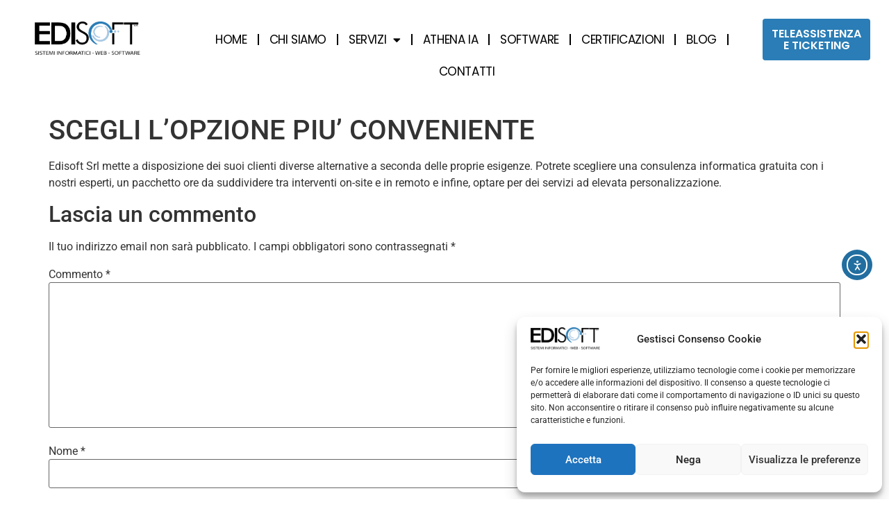

--- FILE ---
content_type: text/html; charset=UTF-8
request_url: https://edisoft.net/scegli-lopzione-piu-conveniente/
body_size: 102080
content:
<!doctype html>
<html dir="ltr" lang="it-IT" prefix="og: https://ogp.me/ns#">
<head>
	<meta charset="UTF-8">
	<meta name="viewport" content="width=device-width, initial-scale=1">
	<link rel="profile" href="https://gmpg.org/xfn/11">
	<title>SCEGLI L’OPZIONE PIU’ CONVENIENTE - EDISOFT SRL - Cuneo</title>

		<!-- All in One SEO Pro 4.8.5 - aioseo.com -->
	<meta name="description" content="Edisoft Srl mette a disposizione dei suoi clienti diverse alternative a seconda delle proprie esigenze. Potrete scegliere una consulenza informatica gratuita con i nostri esperti, un pacchetto ore da suddividere tra interventi on-site e in remoto e infine, optare per dei servizi ad elevata personalizzazione." />
	<meta name="robots" content="max-image-preview:large" />
	<meta name="author" content="admin"/>
	<link rel="canonical" href="https://edisoft.net/scegli-lopzione-piu-conveniente/" />
	<meta name="generator" content="All in One SEO Pro (AIOSEO) 4.8.5" />
		<meta property="og:locale" content="it_IT" />
		<meta property="og:site_name" content="EDISOFT SRL - Cuneo - soluzioni informatiche, web, software" />
		<meta property="og:type" content="article" />
		<meta property="og:title" content="SCEGLI L’OPZIONE PIU’ CONVENIENTE - EDISOFT SRL - Cuneo" />
		<meta property="og:description" content="Edisoft Srl mette a disposizione dei suoi clienti diverse alternative a seconda delle proprie esigenze. Potrete scegliere una consulenza informatica gratuita con i nostri esperti, un pacchetto ore da suddividere tra interventi on-site e in remoto e infine, optare per dei servizi ad elevata personalizzazione." />
		<meta property="og:url" content="https://edisoft.net/scegli-lopzione-piu-conveniente/" />
		<meta property="og:image" content="https://edisoft.net/wp-content/uploads/2023/02/cropped-LOGONUOVO2024SERVIZI-1.png" />
		<meta property="og:image:secure_url" content="https://edisoft.net/wp-content/uploads/2023/02/cropped-LOGONUOVO2024SERVIZI-1.png" />
		<meta property="article:published_time" content="2023-09-12T13:43:34+00:00" />
		<meta property="article:modified_time" content="2025-06-26T14:26:01+00:00" />
		<meta property="article:publisher" content="https://www.facebook.com/edisoft/" />
		<meta name="twitter:card" content="summary_large_image" />
		<meta name="twitter:title" content="SCEGLI L’OPZIONE PIU’ CONVENIENTE - EDISOFT SRL - Cuneo" />
		<meta name="twitter:description" content="Edisoft Srl mette a disposizione dei suoi clienti diverse alternative a seconda delle proprie esigenze. Potrete scegliere una consulenza informatica gratuita con i nostri esperti, un pacchetto ore da suddividere tra interventi on-site e in remoto e infine, optare per dei servizi ad elevata personalizzazione." />
		<meta name="twitter:image" content="https://edisoft.net/wp-content/uploads/2023/02/cropped-LOGONUOVO2024SERVIZI-1.png" />
		<script type="application/ld+json" class="aioseo-schema">
			{"@context":"https:\/\/schema.org","@graph":[{"@type":"BlogPosting","@id":"https:\/\/edisoft.net\/scegli-lopzione-piu-conveniente\/#blogposting","name":"SCEGLI L\u2019OPZIONE PIU\u2019 CONVENIENTE - EDISOFT SRL - Cuneo","headline":"SCEGLI L&#8217;OPZIONE PIU&#8217; CONVENIENTE","author":{"@id":"https:\/\/edisoft.net\/author\/admedisoft\/#author"},"publisher":{"@id":"https:\/\/edisoft.net\/#organization"},"image":{"@type":"ImageObject","url":"https:\/\/edisoft.net\/wp-content\/uploads\/2023\/07\/7B3051E2-70E0-463E-8D2C-BCF42184CE81.png","width":1080,"height":1080},"datePublished":"2023-09-12T13:43:34+00:00","dateModified":"2025-06-26T14:26:01+00:00","inLanguage":"it-IT","mainEntityOfPage":{"@id":"https:\/\/edisoft.net\/scegli-lopzione-piu-conveniente\/#webpage"},"isPartOf":{"@id":"https:\/\/edisoft.net\/scegli-lopzione-piu-conveniente\/#webpage"},"articleSection":"PROMOZIONI"},{"@type":"BreadcrumbList","@id":"https:\/\/edisoft.net\/scegli-lopzione-piu-conveniente\/#breadcrumblist","itemListElement":[{"@type":"ListItem","@id":"https:\/\/edisoft.net#listItem","position":1,"name":"Home","item":"https:\/\/edisoft.net","nextItem":{"@type":"ListItem","@id":"https:\/\/edisoft.net\/category\/promozioni\/#listItem","name":"PROMOZIONI"}},{"@type":"ListItem","@id":"https:\/\/edisoft.net\/category\/promozioni\/#listItem","position":2,"name":"PROMOZIONI","item":"https:\/\/edisoft.net\/category\/promozioni\/","nextItem":{"@type":"ListItem","@id":"https:\/\/edisoft.net\/scegli-lopzione-piu-conveniente\/#listItem","name":"SCEGLI L&#8217;OPZIONE PIU&#8217; CONVENIENTE"},"previousItem":{"@type":"ListItem","@id":"https:\/\/edisoft.net#listItem","name":"Home"}},{"@type":"ListItem","@id":"https:\/\/edisoft.net\/scegli-lopzione-piu-conveniente\/#listItem","position":3,"name":"SCEGLI L&#8217;OPZIONE PIU&#8217; CONVENIENTE","previousItem":{"@type":"ListItem","@id":"https:\/\/edisoft.net\/category\/promozioni\/#listItem","name":"PROMOZIONI"}}]},{"@type":"Organization","@id":"https:\/\/edisoft.net\/#organization","name":"Edisoft Srl","description":"soluzioni informatiche, web, software","url":"https:\/\/edisoft.net\/","email":"info@edisoft.net","telephone":"+3901711836406","logo":{"@type":"ImageObject","url":"https:\/\/edisoft.net\/wp-content\/uploads\/2023\/02\/logo-itop-dark-bg.svg","@id":"https:\/\/edisoft.net\/scegli-lopzione-piu-conveniente\/#organizationLogo","width":230,"height":70},"image":{"@id":"https:\/\/edisoft.net\/scegli-lopzione-piu-conveniente\/#organizationLogo"},"sameAs":["https:\/\/www.facebook.com\/edisoft\/","https:\/\/www.instagram.com\/edisoft.srl\/"]},{"@type":"Person","@id":"https:\/\/edisoft.net\/author\/admedisoft\/#author","url":"https:\/\/edisoft.net\/author\/admedisoft\/","name":"admin","image":{"@type":"ImageObject","@id":"https:\/\/edisoft.net\/scegli-lopzione-piu-conveniente\/#authorImage","url":"https:\/\/secure.gravatar.com\/avatar\/d3b3cef6855c4c69f9e4fa01bf9273a02fb5c5e0fc3651e762900e0cfd7626c1?s=96&d=mm&r=g","width":96,"height":96,"caption":"admin"}},{"@type":"WebPage","@id":"https:\/\/edisoft.net\/scegli-lopzione-piu-conveniente\/#webpage","url":"https:\/\/edisoft.net\/scegli-lopzione-piu-conveniente\/","name":"SCEGLI L\u2019OPZIONE PIU\u2019 CONVENIENTE - EDISOFT SRL - Cuneo","description":"Edisoft Srl mette a disposizione dei suoi clienti diverse alternative a seconda delle proprie esigenze. Potrete scegliere una consulenza informatica gratuita con i nostri esperti, un pacchetto ore da suddividere tra interventi on-site e in remoto e infine, optare per dei servizi ad elevata personalizzazione.","inLanguage":"it-IT","isPartOf":{"@id":"https:\/\/edisoft.net\/#website"},"breadcrumb":{"@id":"https:\/\/edisoft.net\/scegli-lopzione-piu-conveniente\/#breadcrumblist"},"author":{"@id":"https:\/\/edisoft.net\/author\/admedisoft\/#author"},"creator":{"@id":"https:\/\/edisoft.net\/author\/admedisoft\/#author"},"image":{"@type":"ImageObject","url":"https:\/\/edisoft.net\/wp-content\/uploads\/2023\/07\/7B3051E2-70E0-463E-8D2C-BCF42184CE81.png","@id":"https:\/\/edisoft.net\/scegli-lopzione-piu-conveniente\/#mainImage","width":1080,"height":1080},"primaryImageOfPage":{"@id":"https:\/\/edisoft.net\/scegli-lopzione-piu-conveniente\/#mainImage"},"datePublished":"2023-09-12T13:43:34+00:00","dateModified":"2025-06-26T14:26:01+00:00"},{"@type":"WebSite","@id":"https:\/\/edisoft.net\/#website","url":"https:\/\/edisoft.net\/","name":"Edisoft srl","alternateName":"SOLUZIONI INFORMATICHE CUNEO - EDISOFT","description":"soluzioni informatiche, web, software","inLanguage":"it-IT","publisher":{"@id":"https:\/\/edisoft.net\/#organization"}}]}
		</script>
		<!-- All in One SEO Pro -->

<link rel='dns-prefetch' href='//cdn.elementor.com' />
<link rel="alternate" type="application/rss+xml" title="EDISOFT SRL - Cuneo &raquo; Feed" href="https://edisoft.net/feed/" />
<link rel="alternate" type="application/rss+xml" title="EDISOFT SRL - Cuneo &raquo; Feed dei commenti" href="https://edisoft.net/comments/feed/" />
<link rel="alternate" type="application/rss+xml" title="EDISOFT SRL - Cuneo &raquo; SCEGLI L&#8217;OPZIONE PIU&#8217; CONVENIENTE Feed dei commenti" href="https://edisoft.net/scegli-lopzione-piu-conveniente/feed/" />
<link rel="alternate" title="oEmbed (JSON)" type="application/json+oembed" href="https://edisoft.net/wp-json/oembed/1.0/embed?url=https%3A%2F%2Fedisoft.net%2Fscegli-lopzione-piu-conveniente%2F" />
<link rel="alternate" title="oEmbed (XML)" type="text/xml+oembed" href="https://edisoft.net/wp-json/oembed/1.0/embed?url=https%3A%2F%2Fedisoft.net%2Fscegli-lopzione-piu-conveniente%2F&#038;format=xml" />
<style id='wp-img-auto-sizes-contain-inline-css'>
img:is([sizes=auto i],[sizes^="auto," i]){contain-intrinsic-size:3000px 1500px}
/*# sourceURL=wp-img-auto-sizes-contain-inline-css */
</style>
<style id='wp-emoji-styles-inline-css'>

	img.wp-smiley, img.emoji {
		display: inline !important;
		border: none !important;
		box-shadow: none !important;
		height: 1em !important;
		width: 1em !important;
		margin: 0 0.07em !important;
		vertical-align: -0.1em !important;
		background: none !important;
		padding: 0 !important;
	}
/*# sourceURL=wp-emoji-styles-inline-css */
</style>
<link rel='stylesheet' id='wp-block-library-css' href='https://edisoft.net/wp-includes/css/dist/block-library/style.min.css?ver=6.9' media='all' />
<style id='global-styles-inline-css'>
:root{--wp--preset--aspect-ratio--square: 1;--wp--preset--aspect-ratio--4-3: 4/3;--wp--preset--aspect-ratio--3-4: 3/4;--wp--preset--aspect-ratio--3-2: 3/2;--wp--preset--aspect-ratio--2-3: 2/3;--wp--preset--aspect-ratio--16-9: 16/9;--wp--preset--aspect-ratio--9-16: 9/16;--wp--preset--color--black: #000000;--wp--preset--color--cyan-bluish-gray: #abb8c3;--wp--preset--color--white: #ffffff;--wp--preset--color--pale-pink: #f78da7;--wp--preset--color--vivid-red: #cf2e2e;--wp--preset--color--luminous-vivid-orange: #ff6900;--wp--preset--color--luminous-vivid-amber: #fcb900;--wp--preset--color--light-green-cyan: #7bdcb5;--wp--preset--color--vivid-green-cyan: #00d084;--wp--preset--color--pale-cyan-blue: #8ed1fc;--wp--preset--color--vivid-cyan-blue: #0693e3;--wp--preset--color--vivid-purple: #9b51e0;--wp--preset--gradient--vivid-cyan-blue-to-vivid-purple: linear-gradient(135deg,rgb(6,147,227) 0%,rgb(155,81,224) 100%);--wp--preset--gradient--light-green-cyan-to-vivid-green-cyan: linear-gradient(135deg,rgb(122,220,180) 0%,rgb(0,208,130) 100%);--wp--preset--gradient--luminous-vivid-amber-to-luminous-vivid-orange: linear-gradient(135deg,rgb(252,185,0) 0%,rgb(255,105,0) 100%);--wp--preset--gradient--luminous-vivid-orange-to-vivid-red: linear-gradient(135deg,rgb(255,105,0) 0%,rgb(207,46,46) 100%);--wp--preset--gradient--very-light-gray-to-cyan-bluish-gray: linear-gradient(135deg,rgb(238,238,238) 0%,rgb(169,184,195) 100%);--wp--preset--gradient--cool-to-warm-spectrum: linear-gradient(135deg,rgb(74,234,220) 0%,rgb(151,120,209) 20%,rgb(207,42,186) 40%,rgb(238,44,130) 60%,rgb(251,105,98) 80%,rgb(254,248,76) 100%);--wp--preset--gradient--blush-light-purple: linear-gradient(135deg,rgb(255,206,236) 0%,rgb(152,150,240) 100%);--wp--preset--gradient--blush-bordeaux: linear-gradient(135deg,rgb(254,205,165) 0%,rgb(254,45,45) 50%,rgb(107,0,62) 100%);--wp--preset--gradient--luminous-dusk: linear-gradient(135deg,rgb(255,203,112) 0%,rgb(199,81,192) 50%,rgb(65,88,208) 100%);--wp--preset--gradient--pale-ocean: linear-gradient(135deg,rgb(255,245,203) 0%,rgb(182,227,212) 50%,rgb(51,167,181) 100%);--wp--preset--gradient--electric-grass: linear-gradient(135deg,rgb(202,248,128) 0%,rgb(113,206,126) 100%);--wp--preset--gradient--midnight: linear-gradient(135deg,rgb(2,3,129) 0%,rgb(40,116,252) 100%);--wp--preset--font-size--small: 13px;--wp--preset--font-size--medium: 20px;--wp--preset--font-size--large: 36px;--wp--preset--font-size--x-large: 42px;--wp--preset--spacing--20: 0.44rem;--wp--preset--spacing--30: 0.67rem;--wp--preset--spacing--40: 1rem;--wp--preset--spacing--50: 1.5rem;--wp--preset--spacing--60: 2.25rem;--wp--preset--spacing--70: 3.38rem;--wp--preset--spacing--80: 5.06rem;--wp--preset--shadow--natural: 6px 6px 9px rgba(0, 0, 0, 0.2);--wp--preset--shadow--deep: 12px 12px 50px rgba(0, 0, 0, 0.4);--wp--preset--shadow--sharp: 6px 6px 0px rgba(0, 0, 0, 0.2);--wp--preset--shadow--outlined: 6px 6px 0px -3px rgb(255, 255, 255), 6px 6px rgb(0, 0, 0);--wp--preset--shadow--crisp: 6px 6px 0px rgb(0, 0, 0);}:root { --wp--style--global--content-size: 800px;--wp--style--global--wide-size: 1200px; }:where(body) { margin: 0; }.wp-site-blocks > .alignleft { float: left; margin-right: 2em; }.wp-site-blocks > .alignright { float: right; margin-left: 2em; }.wp-site-blocks > .aligncenter { justify-content: center; margin-left: auto; margin-right: auto; }:where(.wp-site-blocks) > * { margin-block-start: 24px; margin-block-end: 0; }:where(.wp-site-blocks) > :first-child { margin-block-start: 0; }:where(.wp-site-blocks) > :last-child { margin-block-end: 0; }:root { --wp--style--block-gap: 24px; }:root :where(.is-layout-flow) > :first-child{margin-block-start: 0;}:root :where(.is-layout-flow) > :last-child{margin-block-end: 0;}:root :where(.is-layout-flow) > *{margin-block-start: 24px;margin-block-end: 0;}:root :where(.is-layout-constrained) > :first-child{margin-block-start: 0;}:root :where(.is-layout-constrained) > :last-child{margin-block-end: 0;}:root :where(.is-layout-constrained) > *{margin-block-start: 24px;margin-block-end: 0;}:root :where(.is-layout-flex){gap: 24px;}:root :where(.is-layout-grid){gap: 24px;}.is-layout-flow > .alignleft{float: left;margin-inline-start: 0;margin-inline-end: 2em;}.is-layout-flow > .alignright{float: right;margin-inline-start: 2em;margin-inline-end: 0;}.is-layout-flow > .aligncenter{margin-left: auto !important;margin-right: auto !important;}.is-layout-constrained > .alignleft{float: left;margin-inline-start: 0;margin-inline-end: 2em;}.is-layout-constrained > .alignright{float: right;margin-inline-start: 2em;margin-inline-end: 0;}.is-layout-constrained > .aligncenter{margin-left: auto !important;margin-right: auto !important;}.is-layout-constrained > :where(:not(.alignleft):not(.alignright):not(.alignfull)){max-width: var(--wp--style--global--content-size);margin-left: auto !important;margin-right: auto !important;}.is-layout-constrained > .alignwide{max-width: var(--wp--style--global--wide-size);}body .is-layout-flex{display: flex;}.is-layout-flex{flex-wrap: wrap;align-items: center;}.is-layout-flex > :is(*, div){margin: 0;}body .is-layout-grid{display: grid;}.is-layout-grid > :is(*, div){margin: 0;}body{padding-top: 0px;padding-right: 0px;padding-bottom: 0px;padding-left: 0px;}a:where(:not(.wp-element-button)){text-decoration: underline;}:root :where(.wp-element-button, .wp-block-button__link){background-color: #32373c;border-width: 0;color: #fff;font-family: inherit;font-size: inherit;font-style: inherit;font-weight: inherit;letter-spacing: inherit;line-height: inherit;padding-top: calc(0.667em + 2px);padding-right: calc(1.333em + 2px);padding-bottom: calc(0.667em + 2px);padding-left: calc(1.333em + 2px);text-decoration: none;text-transform: inherit;}.has-black-color{color: var(--wp--preset--color--black) !important;}.has-cyan-bluish-gray-color{color: var(--wp--preset--color--cyan-bluish-gray) !important;}.has-white-color{color: var(--wp--preset--color--white) !important;}.has-pale-pink-color{color: var(--wp--preset--color--pale-pink) !important;}.has-vivid-red-color{color: var(--wp--preset--color--vivid-red) !important;}.has-luminous-vivid-orange-color{color: var(--wp--preset--color--luminous-vivid-orange) !important;}.has-luminous-vivid-amber-color{color: var(--wp--preset--color--luminous-vivid-amber) !important;}.has-light-green-cyan-color{color: var(--wp--preset--color--light-green-cyan) !important;}.has-vivid-green-cyan-color{color: var(--wp--preset--color--vivid-green-cyan) !important;}.has-pale-cyan-blue-color{color: var(--wp--preset--color--pale-cyan-blue) !important;}.has-vivid-cyan-blue-color{color: var(--wp--preset--color--vivid-cyan-blue) !important;}.has-vivid-purple-color{color: var(--wp--preset--color--vivid-purple) !important;}.has-black-background-color{background-color: var(--wp--preset--color--black) !important;}.has-cyan-bluish-gray-background-color{background-color: var(--wp--preset--color--cyan-bluish-gray) !important;}.has-white-background-color{background-color: var(--wp--preset--color--white) !important;}.has-pale-pink-background-color{background-color: var(--wp--preset--color--pale-pink) !important;}.has-vivid-red-background-color{background-color: var(--wp--preset--color--vivid-red) !important;}.has-luminous-vivid-orange-background-color{background-color: var(--wp--preset--color--luminous-vivid-orange) !important;}.has-luminous-vivid-amber-background-color{background-color: var(--wp--preset--color--luminous-vivid-amber) !important;}.has-light-green-cyan-background-color{background-color: var(--wp--preset--color--light-green-cyan) !important;}.has-vivid-green-cyan-background-color{background-color: var(--wp--preset--color--vivid-green-cyan) !important;}.has-pale-cyan-blue-background-color{background-color: var(--wp--preset--color--pale-cyan-blue) !important;}.has-vivid-cyan-blue-background-color{background-color: var(--wp--preset--color--vivid-cyan-blue) !important;}.has-vivid-purple-background-color{background-color: var(--wp--preset--color--vivid-purple) !important;}.has-black-border-color{border-color: var(--wp--preset--color--black) !important;}.has-cyan-bluish-gray-border-color{border-color: var(--wp--preset--color--cyan-bluish-gray) !important;}.has-white-border-color{border-color: var(--wp--preset--color--white) !important;}.has-pale-pink-border-color{border-color: var(--wp--preset--color--pale-pink) !important;}.has-vivid-red-border-color{border-color: var(--wp--preset--color--vivid-red) !important;}.has-luminous-vivid-orange-border-color{border-color: var(--wp--preset--color--luminous-vivid-orange) !important;}.has-luminous-vivid-amber-border-color{border-color: var(--wp--preset--color--luminous-vivid-amber) !important;}.has-light-green-cyan-border-color{border-color: var(--wp--preset--color--light-green-cyan) !important;}.has-vivid-green-cyan-border-color{border-color: var(--wp--preset--color--vivid-green-cyan) !important;}.has-pale-cyan-blue-border-color{border-color: var(--wp--preset--color--pale-cyan-blue) !important;}.has-vivid-cyan-blue-border-color{border-color: var(--wp--preset--color--vivid-cyan-blue) !important;}.has-vivid-purple-border-color{border-color: var(--wp--preset--color--vivid-purple) !important;}.has-vivid-cyan-blue-to-vivid-purple-gradient-background{background: var(--wp--preset--gradient--vivid-cyan-blue-to-vivid-purple) !important;}.has-light-green-cyan-to-vivid-green-cyan-gradient-background{background: var(--wp--preset--gradient--light-green-cyan-to-vivid-green-cyan) !important;}.has-luminous-vivid-amber-to-luminous-vivid-orange-gradient-background{background: var(--wp--preset--gradient--luminous-vivid-amber-to-luminous-vivid-orange) !important;}.has-luminous-vivid-orange-to-vivid-red-gradient-background{background: var(--wp--preset--gradient--luminous-vivid-orange-to-vivid-red) !important;}.has-very-light-gray-to-cyan-bluish-gray-gradient-background{background: var(--wp--preset--gradient--very-light-gray-to-cyan-bluish-gray) !important;}.has-cool-to-warm-spectrum-gradient-background{background: var(--wp--preset--gradient--cool-to-warm-spectrum) !important;}.has-blush-light-purple-gradient-background{background: var(--wp--preset--gradient--blush-light-purple) !important;}.has-blush-bordeaux-gradient-background{background: var(--wp--preset--gradient--blush-bordeaux) !important;}.has-luminous-dusk-gradient-background{background: var(--wp--preset--gradient--luminous-dusk) !important;}.has-pale-ocean-gradient-background{background: var(--wp--preset--gradient--pale-ocean) !important;}.has-electric-grass-gradient-background{background: var(--wp--preset--gradient--electric-grass) !important;}.has-midnight-gradient-background{background: var(--wp--preset--gradient--midnight) !important;}.has-small-font-size{font-size: var(--wp--preset--font-size--small) !important;}.has-medium-font-size{font-size: var(--wp--preset--font-size--medium) !important;}.has-large-font-size{font-size: var(--wp--preset--font-size--large) !important;}.has-x-large-font-size{font-size: var(--wp--preset--font-size--x-large) !important;}
:root :where(.wp-block-pullquote){font-size: 1.5em;line-height: 1.6;}
/*# sourceURL=global-styles-inline-css */
</style>
<link rel='stylesheet' id='contact-form-7-css' href='https://edisoft.net/wp-content/plugins/contact-form-7/includes/css/styles.css?ver=6.1.4' media='all' />
<link rel='stylesheet' id='cmplz-general-css' href='https://edisoft.net/wp-content/plugins/complianz-gdpr/assets/css/cookieblocker.min.css?ver=1765382431' media='all' />
<link rel='stylesheet' id='ea11y-widget-fonts-css' href='https://edisoft.net/wp-content/plugins/pojo-accessibility/assets/build/fonts.css?ver=3.9.1' media='all' />
<link rel='stylesheet' id='ea11y-skip-link-css' href='https://edisoft.net/wp-content/plugins/pojo-accessibility/assets/build/skip-link.css?ver=3.9.1' media='all' />
<link rel='stylesheet' id='qi-addons-for-elementor-grid-style-css' href='https://edisoft.net/wp-content/plugins/qi-addons-for-elementor/assets/css/grid.min.css?ver=1.9.5' media='all' />
<link rel='stylesheet' id='qi-addons-for-elementor-helper-parts-style-css' href='https://edisoft.net/wp-content/plugins/qi-addons-for-elementor/assets/css/helper-parts.min.css?ver=1.9.5' media='all' />
<link rel='stylesheet' id='qi-addons-for-elementor-style-css' href='https://edisoft.net/wp-content/plugins/qi-addons-for-elementor/assets/css/main.min.css?ver=1.9.5' media='all' />
<link rel='stylesheet' id='hello-elementor-css' href='https://edisoft.net/wp-content/themes/hello-elementor/assets/css/reset.css?ver=3.4.4' media='all' />
<link rel='stylesheet' id='hello-elementor-theme-style-css' href='https://edisoft.net/wp-content/themes/hello-elementor/assets/css/theme.css?ver=3.4.4' media='all' />
<link rel='stylesheet' id='hello-elementor-header-footer-css' href='https://edisoft.net/wp-content/themes/hello-elementor/assets/css/header-footer.css?ver=3.4.4' media='all' />
<link rel='stylesheet' id='elementor-frontend-css' href='https://edisoft.net/wp-content/plugins/elementor/assets/css/frontend.min.css?ver=3.33.4' media='all' />
<link rel='stylesheet' id='elementor-post-5-css' href='https://edisoft.net/wp-content/uploads/elementor/css/post-5.css?ver=1769218022' media='all' />
<link rel='stylesheet' id='widget-image-css' href='https://edisoft.net/wp-content/plugins/elementor/assets/css/widget-image.min.css?ver=3.33.4' media='all' />
<link rel='stylesheet' id='widget-nav-menu-css' href='https://edisoft.net/wp-content/plugins/elementor-pro/assets/css/widget-nav-menu.min.css?ver=3.33.2' media='all' />
<link rel='stylesheet' id='widget-spacer-css' href='https://edisoft.net/wp-content/plugins/elementor/assets/css/widget-spacer.min.css?ver=3.33.4' media='all' />
<link rel='stylesheet' id='e-sticky-css' href='https://edisoft.net/wp-content/plugins/elementor-pro/assets/css/modules/sticky.min.css?ver=3.33.2' media='all' />
<link rel='stylesheet' id='widget-icon-list-css' href='https://edisoft.net/wp-content/plugins/elementor/assets/css/widget-icon-list.min.css?ver=3.33.4' media='all' />
<link rel='stylesheet' id='widget-social-icons-css' href='https://edisoft.net/wp-content/plugins/elementor/assets/css/widget-social-icons.min.css?ver=3.33.4' media='all' />
<link rel='stylesheet' id='e-apple-webkit-css' href='https://edisoft.net/wp-content/plugins/elementor/assets/css/conditionals/apple-webkit.min.css?ver=3.33.4' media='all' />
<link rel='stylesheet' id='elementor-icons-css' href='https://edisoft.net/wp-content/plugins/elementor/assets/lib/eicons/css/elementor-icons.min.css?ver=5.44.0' media='all' />
<link rel='stylesheet' id='elementor-post-15-css' href='https://edisoft.net/wp-content/uploads/elementor/css/post-15.css?ver=1769218022' media='all' />
<link rel='stylesheet' id='elementor-post-43-css' href='https://edisoft.net/wp-content/uploads/elementor/css/post-43.css?ver=1769218022' media='all' />
<link rel='stylesheet' id='swiper-css' href='https://edisoft.net/wp-content/plugins/qi-addons-for-elementor/assets/plugins/swiper/8.4.5/swiper.min.css?ver=8.4.5' media='all' />
<link rel='stylesheet' id='wpr-text-animations-css-css' href='https://edisoft.net/wp-content/plugins/royal-elementor-addons/assets/css/lib/animations/text-animations.min.css?ver=1.7.1046' media='all' />
<link rel='stylesheet' id='wpr-addons-css-css' href='https://edisoft.net/wp-content/plugins/royal-elementor-addons/assets/css/frontend.min.css?ver=1.7.1046' media='all' />
<link rel='stylesheet' id='font-awesome-5-all-css' href='https://edisoft.net/wp-content/plugins/elementor/assets/lib/font-awesome/css/all.min.css?ver=1.7.1046' media='all' />
<link rel='stylesheet' id='elementor-gf-local-poppins-css' href='https://edisoft.net/wp-content/uploads/elementor/google-fonts/css/poppins.css?ver=1742998769' media='all' />
<link rel='stylesheet' id='elementor-gf-local-roboto-css' href='https://edisoft.net/wp-content/uploads/elementor/google-fonts/css/roboto.css?ver=1742998779' media='all' />
<link rel='stylesheet' id='elementor-icons-shared-0-css' href='https://edisoft.net/wp-content/plugins/elementor/assets/lib/font-awesome/css/fontawesome.min.css?ver=5.15.3' media='all' />
<link rel='stylesheet' id='elementor-icons-fa-solid-css' href='https://edisoft.net/wp-content/plugins/elementor/assets/lib/font-awesome/css/solid.min.css?ver=5.15.3' media='all' />
<link rel='stylesheet' id='elementor-icons-fa-regular-css' href='https://edisoft.net/wp-content/plugins/elementor/assets/lib/font-awesome/css/regular.min.css?ver=5.15.3' media='all' />
<link rel='stylesheet' id='elementor-icons-fa-brands-css' href='https://edisoft.net/wp-content/plugins/elementor/assets/lib/font-awesome/css/brands.min.css?ver=5.15.3' media='all' />
<!--n2css--><!--n2js--><script data-cfasync="false" src="https://edisoft.net/wp-includes/js/jquery/jquery.min.js?ver=3.7.1" id="jquery-core-js"></script>
<script data-cfasync="false" src="https://edisoft.net/wp-includes/js/jquery/jquery-migrate.min.js?ver=3.4.1" id="jquery-migrate-js"></script>
<script src="https://edisoft.net/wp-content/plugins/elementor-pro/assets/js/page-transitions.min.js?ver=3.33.2" id="page-transitions-js"></script>
<link rel="https://api.w.org/" href="https://edisoft.net/wp-json/" /><link rel="alternate" title="JSON" type="application/json" href="https://edisoft.net/wp-json/wp/v2/posts/3210" /><link rel="EditURI" type="application/rsd+xml" title="RSD" href="https://edisoft.net/xmlrpc.php?rsd" />
<meta name="generator" content="WordPress 6.9" />
<link rel='shortlink' href='https://edisoft.net/?p=3210' />
<meta name="ti-site-data" content="[base64]" />			<style>.cmplz-hidden {
					display: none !important;
				}</style><meta name="generator" content="Elementor 3.33.4; features: additional_custom_breakpoints; settings: css_print_method-external, google_font-enabled, font_display-swap">
<script src="https://widgets.tree-nation.com/js/widgets/v1/widgets.min.js?v=1.0"></script>
			<style>
				.e-con.e-parent:nth-of-type(n+4):not(.e-lazyloaded):not(.e-no-lazyload),
				.e-con.e-parent:nth-of-type(n+4):not(.e-lazyloaded):not(.e-no-lazyload) * {
					background-image: none !important;
				}
				@media screen and (max-height: 1024px) {
					.e-con.e-parent:nth-of-type(n+3):not(.e-lazyloaded):not(.e-no-lazyload),
					.e-con.e-parent:nth-of-type(n+3):not(.e-lazyloaded):not(.e-no-lazyload) * {
						background-image: none !important;
					}
				}
				@media screen and (max-height: 640px) {
					.e-con.e-parent:nth-of-type(n+2):not(.e-lazyloaded):not(.e-no-lazyload),
					.e-con.e-parent:nth-of-type(n+2):not(.e-lazyloaded):not(.e-no-lazyload) * {
						background-image: none !important;
					}
				}
			</style>
			<link rel="icon" href="https://edisoft.net/wp-content/uploads/2025/04/cropped-logo_mini-32x32.png" sizes="32x32" />
<link rel="icon" href="https://edisoft.net/wp-content/uploads/2025/04/cropped-logo_mini-192x192.png" sizes="192x192" />
<link rel="apple-touch-icon" href="https://edisoft.net/wp-content/uploads/2025/04/cropped-logo_mini-180x180.png" />
<meta name="msapplication-TileImage" content="https://edisoft.net/wp-content/uploads/2025/04/cropped-logo_mini-270x270.png" />
<style id="wpr_lightbox_styles">
				.lg-backdrop {
					background-color: rgba(0,0,0,0.6) !important;
				}
				.lg-toolbar,
				.lg-dropdown {
					background-color: rgba(0,0,0,0.8) !important;
				}
				.lg-dropdown:after {
					border-bottom-color: rgba(0,0,0,0.8) !important;
				}
				.lg-sub-html {
					background-color: rgba(0,0,0,0.8) !important;
				}
				.lg-thumb-outer,
				.lg-progress-bar {
					background-color: #444444 !important;
				}
				.lg-progress {
					background-color: #a90707 !important;
				}
				.lg-icon {
					color: #efefef !important;
					font-size: 20px !important;
				}
				.lg-icon.lg-toogle-thumb {
					font-size: 24px !important;
				}
				.lg-icon:hover,
				.lg-dropdown-text:hover {
					color: #ffffff !important;
				}
				.lg-sub-html,
				.lg-dropdown-text {
					color: #efefef !important;
					font-size: 14px !important;
				}
				#lg-counter {
					color: #efefef !important;
					font-size: 14px !important;
				}
				.lg-prev,
				.lg-next {
					font-size: 35px !important;
				}

				/* Defaults */
				.lg-icon {
				background-color: transparent !important;
				}

				#lg-counter {
				opacity: 0.9;
				}

				.lg-thumb-outer {
				padding: 0 10px;
				}

				.lg-thumb-item {
				border-radius: 0 !important;
				border: none !important;
				opacity: 0.5;
				}

				.lg-thumb-item.active {
					opacity: 1;
				}
	         </style></head>
<body data-cmplz=1 class="wp-singular post-template-default single single-post postid-3210 single-format-standard wp-custom-logo wp-embed-responsive wp-theme-hello-elementor ally-default qodef-qi--no-touch qi-addons-for-elementor-1.9.5 hello-elementor-default elementor-default elementor-kit-5">

		<script>
			const onSkipLinkClick = () => {
				const htmlElement = document.querySelector('html');

				htmlElement.style['scroll-behavior'] = 'smooth';

				setTimeout( () => htmlElement.style['scroll-behavior'] = null, 1000 );
			}
			document.addEventListener("DOMContentLoaded", () => {
				if (!document.querySelector('#content')) {
					document.querySelector('.ea11y-skip-to-content-link').remove();
				}
			});
		</script>
		<nav aria-label="Vai alla navigazione dei contenuti">
			<a class="ea11y-skip-to-content-link"
				href="#content"
				tabindex="1"
				onclick="onSkipLinkClick()"
			>
				Salta al contenuto
				<svg width="24" height="24" viewBox="0 0 24 24" fill="none" role="presentation">
					<path d="M18 6V12C18 12.7956 17.6839 13.5587 17.1213 14.1213C16.5587 14.6839 15.7956 15 15 15H5M5 15L9 11M5 15L9 19"
								stroke="black"
								stroke-width="1.5"
								stroke-linecap="round"
								stroke-linejoin="round"
					/>
				</svg>
			</a>
			<div class="ea11y-skip-to-content-backdrop"></div>
		</nav>

				<e-page-transition preloader-type="image" preloader-image-url="https://edisoft.net/wp-content/uploads/2023/02/cropped-LOGONUOVO2024SERVIZI-1.png" class="e-page-transition--entering" exclude="^https\:\/\/edisoft\.net\/wp\-admin\/">
					</e-page-transition>
		

		<header data-elementor-type="header" data-elementor-id="15" class="elementor elementor-15 elementor-location-header" data-elementor-post-type="elementor_library">
					<section class="elementor-section elementor-top-section elementor-element elementor-element-7eb36e20 elementor-section-full_width elementor-section-height-default elementor-section-height-default wpr-particle-no wpr-jarallax-no wpr-parallax-no wpr-sticky-section-no" data-id="7eb36e20" data-element_type="section" data-settings="{&quot;background_background&quot;:&quot;classic&quot;,&quot;sticky&quot;:&quot;top&quot;,&quot;sticky_on&quot;:[&quot;desktop&quot;],&quot;sticky_offset&quot;:0,&quot;sticky_effects_offset&quot;:0,&quot;sticky_anchor_link_offset&quot;:0}">
						<div class="elementor-container elementor-column-gap-default">
					<div class="elementor-column elementor-col-33 elementor-top-column elementor-element elementor-element-48b3430c" data-id="48b3430c" data-element_type="column">
			<div class="elementor-widget-wrap elementor-element-populated">
						<div class="elementor-element elementor-element-7735b542 elementor-widget elementor-widget-image" data-id="7735b542" data-element_type="widget" data-widget_type="image.default">
				<div class="elementor-widget-container">
																<a href="http://EDISOFT.NET">
							<img fetchpriority="high" width="914" height="301" src="https://edisoft.net/wp-content/uploads/2023/02/LOGONUOVO2024SERVIZI.png" class="attachment-full size-full wp-image-4083" alt="" srcset="https://edisoft.net/wp-content/uploads/2023/02/LOGONUOVO2024SERVIZI.png 914w, https://edisoft.net/wp-content/uploads/2023/02/LOGONUOVO2024SERVIZI-300x99.png 300w, https://edisoft.net/wp-content/uploads/2023/02/LOGONUOVO2024SERVIZI-768x253.png 768w" sizes="(max-width: 914px) 100vw, 914px" />								</a>
															</div>
				</div>
					</div>
		</div>
				<div class="elementor-column elementor-col-33 elementor-top-column elementor-element elementor-element-3eca5fe" data-id="3eca5fe" data-element_type="column">
			<div class="elementor-widget-wrap elementor-element-populated">
						<div class="elementor-element elementor-element-3b83989 elementor-widget__width-inherit elementor-nav-menu__align-center elementor-hidden-mobile elementor-nav-menu--dropdown-tablet elementor-nav-menu__text-align-aside elementor-nav-menu--toggle elementor-nav-menu--burger elementor-widget elementor-widget-nav-menu" data-id="3b83989" data-element_type="widget" data-settings="{&quot;layout&quot;:&quot;horizontal&quot;,&quot;submenu_icon&quot;:{&quot;value&quot;:&quot;&lt;i class=\&quot;fas fa-caret-down\&quot; aria-hidden=\&quot;true\&quot;&gt;&lt;\/i&gt;&quot;,&quot;library&quot;:&quot;fa-solid&quot;},&quot;toggle&quot;:&quot;burger&quot;}" data-widget_type="nav-menu.default">
				<div class="elementor-widget-container">
								<nav aria-label="Menu" class="elementor-nav-menu--main elementor-nav-menu__container elementor-nav-menu--layout-horizontal e--pointer-underline e--animation-fade">
				<ul id="menu-1-3b83989" class="elementor-nav-menu"><li class="menu-item menu-item-type-post_type menu-item-object-page menu-item-home menu-item-40"><a href="https://edisoft.net/" class="elementor-item">HOME</a></li>
<li class="menu-item menu-item-type-post_type menu-item-object-page menu-item-39"><a href="https://edisoft.net/chi-siamo-edisoft/" class="elementor-item">CHI SIAMO</a></li>
<li class="menu-item menu-item-type-post_type menu-item-object-page menu-item-has-children menu-item-38"><a href="https://edisoft.net/servizi-informatici/" class="elementor-item">SERVIZI</a>
<ul class="sub-menu elementor-nav-menu--dropdown">
	<li class="menu-item menu-item-type-post_type menu-item-object-page menu-item-1117"><a href="https://edisoft.net/assistenza-sistemistica-cuneo/" class="elementor-sub-item">ASSISTENZA SISTEMISTICA</a></li>
	<li class="menu-item menu-item-type-post_type menu-item-object-page menu-item-1118"><a href="https://edisoft.net/sicurezza-reti-informatiche/" class="elementor-sub-item">SICUREZZA INFORMATICA</a></li>
	<li class="menu-item menu-item-type-post_type menu-item-object-page menu-item-4863"><a href="https://edisoft.net/datacenter/" class="elementor-sub-item">VM &#038; SERVER RENT</a></li>
	<li class="menu-item menu-item-type-post_type menu-item-object-page menu-item-1111"><a href="https://edisoft.net/centralino-telefonico-3cx/" class="elementor-sub-item">CENTRALINO TELEFONICO – 3CX</a></li>
	<li class="menu-item menu-item-type-post_type menu-item-object-page menu-item-4701"><a href="https://edisoft.net/fibra/" class="elementor-sub-item">FIBRA</a></li>
	<li class="menu-item menu-item-type-post_type menu-item-object-page menu-item-1116"><a href="https://edisoft.net/creazione-siti-web/" class="elementor-sub-item">SITI WEB</a></li>
	<li class="menu-item menu-item-type-post_type menu-item-object-page menu-item-1115"><a href="https://edisoft.net/epos-gestionale/" class="elementor-sub-item">GESTIONALI E-POS</a></li>
	<li class="menu-item menu-item-type-post_type menu-item-object-page menu-item-1114"><a href="https://edisoft.net/applicazioni-personalizzate/" class="elementor-sub-item">APPLICAZIONI PERSONALIZZATE</a></li>
	<li class="menu-item menu-item-type-post_type menu-item-object-page menu-item-6663"><a href="https://edisoft.net/software/" class="elementor-sub-item">I NOSTRI SOFTWARE</a></li>
	<li class="menu-item menu-item-type-post_type menu-item-object-page menu-item-1112"><a href="https://edisoft.net/consulenza-edisoft-dora-nis2-gdpr/" class="elementor-sub-item">CONSULENZA DORA, NIS2 &#038; GDPR</a></li>
	<li class="menu-item menu-item-type-post_type menu-item-object-page menu-item-1113"><a href="https://edisoft.net/gestione-socialmedia/" class="elementor-sub-item">SOCIALMEDIA</a></li>
	<li class="menu-item menu-item-type-post_type menu-item-object-page menu-item-4594"><a href="https://edisoft.net/rilievi-fotogrammetrici-e-riprese-video-audio/" class="elementor-sub-item">SERVIZI VIDEO/AUDIO</a></li>
	<li class="menu-item menu-item-type-post_type menu-item-object-page menu-item-5184"><a href="https://edisoft.net/crea-qrcode-gratis/" class="elementor-sub-item">GENERA QRCODE</a></li>
	<li class="menu-item menu-item-type-post_type menu-item-object-page menu-item-6183"><a href="https://edisoft.net/domain-check/" class="elementor-sub-item">DOMAIN CHECK</a></li>
</ul>
</li>
<li class="menu-item menu-item-type-post_type menu-item-object-page menu-item-7067"><a href="https://edisoft.net/athena-ia/" class="elementor-item">ATHENA IA</a></li>
<li class="menu-item menu-item-type-post_type menu-item-object-page menu-item-6662"><a href="https://edisoft.net/software/" class="elementor-item">SOFTWARE</a></li>
<li class="menu-item menu-item-type-post_type menu-item-object-page menu-item-37"><a href="https://edisoft.net/certificazioni-edisoft/" class="elementor-item">CERTIFICAZIONI</a></li>
<li class="menu-item menu-item-type-post_type menu-item-object-page menu-item-5036"><a href="https://edisoft.net/blog/" class="elementor-item">BLOG</a></li>
<li class="menu-item menu-item-type-post_type menu-item-object-page menu-item-34"><a href="https://edisoft.net/contattaci/" class="elementor-item">CONTATTI</a></li>
</ul>			</nav>
					<div class="elementor-menu-toggle" role="button" tabindex="0" aria-label="Menu di commutazione" aria-expanded="false">
			<i aria-hidden="true" role="presentation" class="elementor-menu-toggle__icon--open eicon-menu-bar"></i><i aria-hidden="true" role="presentation" class="elementor-menu-toggle__icon--close eicon-close"></i>		</div>
					<nav class="elementor-nav-menu--dropdown elementor-nav-menu__container" aria-hidden="true">
				<ul id="menu-2-3b83989" class="elementor-nav-menu"><li class="menu-item menu-item-type-post_type menu-item-object-page menu-item-home menu-item-40"><a href="https://edisoft.net/" class="elementor-item" tabindex="-1">HOME</a></li>
<li class="menu-item menu-item-type-post_type menu-item-object-page menu-item-39"><a href="https://edisoft.net/chi-siamo-edisoft/" class="elementor-item" tabindex="-1">CHI SIAMO</a></li>
<li class="menu-item menu-item-type-post_type menu-item-object-page menu-item-has-children menu-item-38"><a href="https://edisoft.net/servizi-informatici/" class="elementor-item" tabindex="-1">SERVIZI</a>
<ul class="sub-menu elementor-nav-menu--dropdown">
	<li class="menu-item menu-item-type-post_type menu-item-object-page menu-item-1117"><a href="https://edisoft.net/assistenza-sistemistica-cuneo/" class="elementor-sub-item" tabindex="-1">ASSISTENZA SISTEMISTICA</a></li>
	<li class="menu-item menu-item-type-post_type menu-item-object-page menu-item-1118"><a href="https://edisoft.net/sicurezza-reti-informatiche/" class="elementor-sub-item" tabindex="-1">SICUREZZA INFORMATICA</a></li>
	<li class="menu-item menu-item-type-post_type menu-item-object-page menu-item-4863"><a href="https://edisoft.net/datacenter/" class="elementor-sub-item" tabindex="-1">VM &#038; SERVER RENT</a></li>
	<li class="menu-item menu-item-type-post_type menu-item-object-page menu-item-1111"><a href="https://edisoft.net/centralino-telefonico-3cx/" class="elementor-sub-item" tabindex="-1">CENTRALINO TELEFONICO – 3CX</a></li>
	<li class="menu-item menu-item-type-post_type menu-item-object-page menu-item-4701"><a href="https://edisoft.net/fibra/" class="elementor-sub-item" tabindex="-1">FIBRA</a></li>
	<li class="menu-item menu-item-type-post_type menu-item-object-page menu-item-1116"><a href="https://edisoft.net/creazione-siti-web/" class="elementor-sub-item" tabindex="-1">SITI WEB</a></li>
	<li class="menu-item menu-item-type-post_type menu-item-object-page menu-item-1115"><a href="https://edisoft.net/epos-gestionale/" class="elementor-sub-item" tabindex="-1">GESTIONALI E-POS</a></li>
	<li class="menu-item menu-item-type-post_type menu-item-object-page menu-item-1114"><a href="https://edisoft.net/applicazioni-personalizzate/" class="elementor-sub-item" tabindex="-1">APPLICAZIONI PERSONALIZZATE</a></li>
	<li class="menu-item menu-item-type-post_type menu-item-object-page menu-item-6663"><a href="https://edisoft.net/software/" class="elementor-sub-item" tabindex="-1">I NOSTRI SOFTWARE</a></li>
	<li class="menu-item menu-item-type-post_type menu-item-object-page menu-item-1112"><a href="https://edisoft.net/consulenza-edisoft-dora-nis2-gdpr/" class="elementor-sub-item" tabindex="-1">CONSULENZA DORA, NIS2 &#038; GDPR</a></li>
	<li class="menu-item menu-item-type-post_type menu-item-object-page menu-item-1113"><a href="https://edisoft.net/gestione-socialmedia/" class="elementor-sub-item" tabindex="-1">SOCIALMEDIA</a></li>
	<li class="menu-item menu-item-type-post_type menu-item-object-page menu-item-4594"><a href="https://edisoft.net/rilievi-fotogrammetrici-e-riprese-video-audio/" class="elementor-sub-item" tabindex="-1">SERVIZI VIDEO/AUDIO</a></li>
	<li class="menu-item menu-item-type-post_type menu-item-object-page menu-item-5184"><a href="https://edisoft.net/crea-qrcode-gratis/" class="elementor-sub-item" tabindex="-1">GENERA QRCODE</a></li>
	<li class="menu-item menu-item-type-post_type menu-item-object-page menu-item-6183"><a href="https://edisoft.net/domain-check/" class="elementor-sub-item" tabindex="-1">DOMAIN CHECK</a></li>
</ul>
</li>
<li class="menu-item menu-item-type-post_type menu-item-object-page menu-item-7067"><a href="https://edisoft.net/athena-ia/" class="elementor-item" tabindex="-1">ATHENA IA</a></li>
<li class="menu-item menu-item-type-post_type menu-item-object-page menu-item-6662"><a href="https://edisoft.net/software/" class="elementor-item" tabindex="-1">SOFTWARE</a></li>
<li class="menu-item menu-item-type-post_type menu-item-object-page menu-item-37"><a href="https://edisoft.net/certificazioni-edisoft/" class="elementor-item" tabindex="-1">CERTIFICAZIONI</a></li>
<li class="menu-item menu-item-type-post_type menu-item-object-page menu-item-5036"><a href="https://edisoft.net/blog/" class="elementor-item" tabindex="-1">BLOG</a></li>
<li class="menu-item menu-item-type-post_type menu-item-object-page menu-item-34"><a href="https://edisoft.net/contattaci/" class="elementor-item" tabindex="-1">CONTATTI</a></li>
</ul>			</nav>
						</div>
				</div>
				<div class="elementor-element elementor-element-ac0cd07 elementor-widget__width-inherit elementor-nav-menu__align-center elementor-hidden-desktop elementor-hidden-tablet elementor-nav-menu--dropdown-tablet elementor-nav-menu__text-align-aside elementor-nav-menu--toggle elementor-nav-menu--burger elementor-widget elementor-widget-nav-menu" data-id="ac0cd07" data-element_type="widget" data-settings="{&quot;layout&quot;:&quot;horizontal&quot;,&quot;submenu_icon&quot;:{&quot;value&quot;:&quot;&lt;i class=\&quot;fas fa-caret-down\&quot; aria-hidden=\&quot;true\&quot;&gt;&lt;\/i&gt;&quot;,&quot;library&quot;:&quot;fa-solid&quot;},&quot;toggle&quot;:&quot;burger&quot;}" data-widget_type="nav-menu.default">
				<div class="elementor-widget-container">
								<nav aria-label="Menu" class="elementor-nav-menu--main elementor-nav-menu__container elementor-nav-menu--layout-horizontal e--pointer-underline e--animation-fade">
				<ul id="menu-1-ac0cd07" class="elementor-nav-menu"><li class="menu-item menu-item-type-post_type menu-item-object-page menu-item-home menu-item-7580"><a href="https://edisoft.net/" class="elementor-item">HOME</a></li>
<li class="menu-item menu-item-type-post_type menu-item-object-page menu-item-7584"><a href="https://edisoft.net/chi-siamo-edisoft/" class="elementor-item">CHI SIAMO</a></li>
<li class="menu-item menu-item-type-post_type menu-item-object-page menu-item-7587"><a href="https://edisoft.net/servizi-informatici/" class="elementor-item">SERVIZI</a></li>
<li class="menu-item menu-item-type-post_type menu-item-object-page menu-item-7581"><a href="https://edisoft.net/athena-ia/" class="elementor-item">ATHENA IA</a></li>
<li class="menu-item menu-item-type-post_type menu-item-object-page menu-item-7588"><a href="https://edisoft.net/software/" class="elementor-item">SOFTWARE</a></li>
<li class="menu-item menu-item-type-post_type menu-item-object-page menu-item-7583"><a href="https://edisoft.net/certificazioni-edisoft/" class="elementor-item">CERTIFICAZIONI</a></li>
<li class="menu-item menu-item-type-post_type menu-item-object-page menu-item-7582"><a href="https://edisoft.net/blog/" class="elementor-item">BLOG</a></li>
<li class="menu-item menu-item-type-post_type menu-item-object-page menu-item-7585"><a href="https://edisoft.net/contattaci/" class="elementor-item">CONTATTI</a></li>
<li class="menu-item menu-item-type-post_type menu-item-object-page menu-item-7586"><a href="https://edisoft.net/richiesta-intervento/" class="elementor-item">TELEASSISTENZA E TICKETING</a></li>
</ul>			</nav>
					<div class="elementor-menu-toggle" role="button" tabindex="0" aria-label="Menu di commutazione" aria-expanded="false">
			<i aria-hidden="true" role="presentation" class="elementor-menu-toggle__icon--open eicon-menu-bar"></i><i aria-hidden="true" role="presentation" class="elementor-menu-toggle__icon--close eicon-close"></i>		</div>
					<nav class="elementor-nav-menu--dropdown elementor-nav-menu__container" aria-hidden="true">
				<ul id="menu-2-ac0cd07" class="elementor-nav-menu"><li class="menu-item menu-item-type-post_type menu-item-object-page menu-item-home menu-item-7580"><a href="https://edisoft.net/" class="elementor-item" tabindex="-1">HOME</a></li>
<li class="menu-item menu-item-type-post_type menu-item-object-page menu-item-7584"><a href="https://edisoft.net/chi-siamo-edisoft/" class="elementor-item" tabindex="-1">CHI SIAMO</a></li>
<li class="menu-item menu-item-type-post_type menu-item-object-page menu-item-7587"><a href="https://edisoft.net/servizi-informatici/" class="elementor-item" tabindex="-1">SERVIZI</a></li>
<li class="menu-item menu-item-type-post_type menu-item-object-page menu-item-7581"><a href="https://edisoft.net/athena-ia/" class="elementor-item" tabindex="-1">ATHENA IA</a></li>
<li class="menu-item menu-item-type-post_type menu-item-object-page menu-item-7588"><a href="https://edisoft.net/software/" class="elementor-item" tabindex="-1">SOFTWARE</a></li>
<li class="menu-item menu-item-type-post_type menu-item-object-page menu-item-7583"><a href="https://edisoft.net/certificazioni-edisoft/" class="elementor-item" tabindex="-1">CERTIFICAZIONI</a></li>
<li class="menu-item menu-item-type-post_type menu-item-object-page menu-item-7582"><a href="https://edisoft.net/blog/" class="elementor-item" tabindex="-1">BLOG</a></li>
<li class="menu-item menu-item-type-post_type menu-item-object-page menu-item-7585"><a href="https://edisoft.net/contattaci/" class="elementor-item" tabindex="-1">CONTATTI</a></li>
<li class="menu-item menu-item-type-post_type menu-item-object-page menu-item-7586"><a href="https://edisoft.net/richiesta-intervento/" class="elementor-item" tabindex="-1">TELEASSISTENZA E TICKETING</a></li>
</ul>			</nav>
						</div>
				</div>
					</div>
		</div>
				<div class="elementor-column elementor-col-33 elementor-top-column elementor-element elementor-element-489e137 elementor-hidden-tablet elementor-hidden-mobile" data-id="489e137" data-element_type="column">
			<div class="elementor-widget-wrap elementor-element-populated">
						<div class="elementor-element elementor-element-b7789b9 elementor-button-info elementor-align-center elementor-tablet-align-center elementor-widget__width-initial elementor-widget elementor-widget-button" data-id="b7789b9" data-element_type="widget" data-widget_type="button.default">
				<div class="elementor-widget-container">
									<div class="elementor-button-wrapper">
					<a class="elementor-button elementor-button-link elementor-size-md" href="https://edisoft.net/richiesta-intervento">
						<span class="elementor-button-content-wrapper">
									<span class="elementor-button-text">Teleassistenza e ticketing</span>
					</span>
					</a>
				</div>
								</div>
				</div>
				<div class="elementor-element elementor-element-81ccf7b elementor-widget elementor-widget-spacer" data-id="81ccf7b" data-element_type="widget" data-widget_type="spacer.default">
				<div class="elementor-widget-container">
							<div class="elementor-spacer">
			<div class="elementor-spacer-inner"></div>
		</div>
						</div>
				</div>
					</div>
		</div>
					</div>
		</section>
				</header>
		
<main id="content" class="site-main post-3210 post type-post status-publish format-standard has-post-thumbnail hentry category-promozioni">

			<div class="page-header">
			<h1 class="entry-title">SCEGLI L&#8217;OPZIONE PIU&#8217; CONVENIENTE</h1>		</div>
	
	<div class="page-content">
		
<p>Edisoft Srl mette a disposizione dei suoi clienti diverse alternative a seconda delle proprie esigenze. Potrete scegliere una consulenza informatica gratuita con i nostri esperti, un pacchetto ore da suddividere tra interventi on-site e in remoto e infine, optare per dei servizi ad elevata personalizzazione.</p>

		
			</div>

	<section id="comments" class="comments-area">

	
		<div id="respond" class="comment-respond">
		<h2 id="reply-title" class="comment-reply-title">Lascia un commento <small><a rel="nofollow" id="cancel-comment-reply-link" href="/scegli-lopzione-piu-conveniente/#respond" style="display:none;">Annulla risposta</a></small></h2><form action="https://edisoft.net/wp-comments-post.php" method="post" id="commentform" class="comment-form"><p class="comment-notes"><span id="email-notes">Il tuo indirizzo email non sarà pubblicato.</span> <span class="required-field-message">I campi obbligatori sono contrassegnati <span class="required">*</span></span></p><p class="comment-form-comment"><label for="comment">Commento <span class="required">*</span></label> <textarea id="comment" name="comment" cols="45" rows="8" maxlength="65525" required></textarea></p><p class="comment-form-author"><label for="author">Nome <span class="required">*</span></label> <input id="author" name="author" type="text" value="" size="30" maxlength="245" autocomplete="name" required /></p>
<p class="comment-form-email"><label for="email">Email <span class="required">*</span></label> <input id="email" name="email" type="email" value="" size="30" maxlength="100" aria-describedby="email-notes" autocomplete="email" required /></p>
<p class="comment-form-url"><label for="url">Sito web</label> <input id="url" name="url" type="url" value="" size="30" maxlength="200" autocomplete="url" /></p>
<p class="comment-form-cookies-consent"><input id="wp-comment-cookies-consent" name="wp-comment-cookies-consent" type="checkbox" value="yes" /> <label for="wp-comment-cookies-consent">Salva il mio nome, email e sito web in questo browser per la prossima volta che commento.</label></p>
<p class="form-submit"><input name="submit" type="submit" id="submit" class="submit" value="Invia commento" /> <input type='hidden' name='comment_post_ID' value='3210' id='comment_post_ID' />
<input type='hidden' name='comment_parent' id='comment_parent' value='0' />
</p></form>	</div><!-- #respond -->
	
</section>

</main>

			<footer data-elementor-type="footer" data-elementor-id="43" class="elementor elementor-43 elementor-location-footer" data-elementor-post-type="elementor_library">
					<section class="elementor-section elementor-top-section elementor-element elementor-element-ea3d896 elementor-section-boxed elementor-section-height-default elementor-section-height-default wpr-particle-no wpr-jarallax-no wpr-parallax-no wpr-sticky-section-no" data-id="ea3d896" data-element_type="section" data-settings="{&quot;background_background&quot;:&quot;classic&quot;}">
						<div class="elementor-container elementor-column-gap-default">
					<div class="elementor-column elementor-col-25 elementor-top-column elementor-element elementor-element-f29ee77" data-id="f29ee77" data-element_type="column">
			<div class="elementor-widget-wrap elementor-element-populated">
						<div class="elementor-element elementor-element-de01f58 elementor-widget__width-initial elementor-widget elementor-widget-image" data-id="de01f58" data-element_type="widget" data-widget_type="image.default">
				<div class="elementor-widget-container">
															<img width="914" height="301" src="https://edisoft.net/wp-content/uploads/2023/02/LOGONUOVO2024SERVIZI-1.png" class="attachment-full size-full wp-image-4086" alt="" srcset="https://edisoft.net/wp-content/uploads/2023/02/LOGONUOVO2024SERVIZI-1.png 914w, https://edisoft.net/wp-content/uploads/2023/02/LOGONUOVO2024SERVIZI-1-300x99.png 300w, https://edisoft.net/wp-content/uploads/2023/02/LOGONUOVO2024SERVIZI-1-768x253.png 768w" sizes="(max-width: 914px) 100vw, 914px" />															</div>
				</div>
				<div class="elementor-element elementor-element-5ec7115 elementor-widget__width-initial elementor-widget elementor-widget-text-editor" data-id="5ec7115" data-element_type="widget" data-widget_type="text-editor.default">
				<div class="elementor-widget-container">
									<p>Corso Francia, 239 &#8211; Cuneo CN 12100</p><p>Via Bodoni, 23/25 &#8211; Saluzzo CN 12037</p><p>Vico Carmagnola, 7/14C &#8211; Genova 16123</p>								</div>
				</div>
					</div>
		</div>
				<div class="elementor-column elementor-col-25 elementor-top-column elementor-element elementor-element-3c72dc6" data-id="3c72dc6" data-element_type="column">
			<div class="elementor-widget-wrap elementor-element-populated">
						<div class="elementor-element elementor-element-3c66031 elementor-widget elementor-widget-text-editor" data-id="3c66031" data-element_type="widget" data-widget_type="text-editor.default">
				<div class="elementor-widget-container">
									<p><strong>IL NOSTRO SITO</strong></p>								</div>
				</div>
				<div class="elementor-element elementor-element-db1b75b elementor-widget__width-initial elementor-widget elementor-widget-text-editor" data-id="db1b75b" data-element_type="widget" data-widget_type="text-editor.default">
				<div class="elementor-widget-container">
									<p><a href="https://edisoft.net/">Home</a></p><p><a href="https://edisoft.net/chi-siamo-edisoft/">Chi siamo</a></p><p><a href="https://edisoft.net/servizi-informatici/">Servizi</a></p><p><a href="https://edisoft.net/crea-qrcode-gratis/">Genera QRCode</a></p><p><a href="https://edisoft.net/certificazioni-edisoft/">Certificazioni</a></p><p><a href="https://edisoft.net/blog/">Blog</a></p><p><a href="https://edisoft.net/news/">News</a></p><p><a href="https://edisoft.net/lavora-con-noi/">Lavora con noi</a></p><p><a href="https://edisoft.net/contattaci/">Contatti</a></p><p><a href="https://edisoft.net/richiesta-intervento/">Richiesta di intervento</a></p><p> </p>								</div>
				</div>
					</div>
		</div>
				<div class="elementor-column elementor-col-25 elementor-top-column elementor-element elementor-element-8d3404c" data-id="8d3404c" data-element_type="column">
			<div class="elementor-widget-wrap elementor-element-populated">
						<div class="elementor-element elementor-element-c9a982e elementor-widget elementor-widget-text-editor" data-id="c9a982e" data-element_type="widget" data-widget_type="text-editor.default">
				<div class="elementor-widget-container">
									<p><strong>I NOSTRI SERVIZI</strong></p>								</div>
				</div>
				<div class="elementor-element elementor-element-50509e2 elementor-widget__width-initial elementor-widget elementor-widget-text-editor" data-id="50509e2" data-element_type="widget" data-widget_type="text-editor.default">
				<div class="elementor-widget-container">
									<p><a href="https://edisoft.net/assistenza-sistemistica-cuneo/">Assistenza sistemistica</a></p><p><a href="https://edisoft.net/sicurezza-reti-informatiche/">Sicurezza informatica</a></p><p><a href="https://edisoft.net/creazione-siti-web/">Siti web</a></p><p><a href="https://edisoft.net/datacenter/">VM &amp; server rent</a></p><p><a href="https://edisoft.net/epos-gestionale/">Gestionali E-Pos</a></p><p><a href="https://edisoft.net/centralino-telefonico-3cx/">Centralino Telefonico &#8211; 3CX</a></p><p><a href="https://edisoft.net/applicazioni-personalizzate/">Applicazioni personalizzate</a></p><p><a href="https://edisoft.net/gestione-socialmedia/">Socialmedia</a></p><p><a href="https://edisoft.net/rilievi-fotogrammetrici-e-riprese-video-audio/">Servizi video/audio</a></p><p><a href="https://status.edisoft.net/">Status servizi</a></p><p><a href="https://edisoft.net/consulenza-edisoft-dora-nis2-gdpr/">Consulenza GDPR</a></p>								</div>
				</div>
					</div>
		</div>
				<div class="elementor-column elementor-col-25 elementor-top-column elementor-element elementor-element-066e2b3" data-id="066e2b3" data-element_type="column">
			<div class="elementor-widget-wrap elementor-element-populated">
						<div class="elementor-element elementor-element-bcd0031 elementor-widget elementor-widget-text-editor" data-id="bcd0031" data-element_type="widget" data-widget_type="text-editor.default">
				<div class="elementor-widget-container">
									<p><strong>I NOSTRI CONTATTI</strong></p>								</div>
				</div>
				<div class="elementor-element elementor-element-69fb363 elementor-align-left elementor-mobile-align-center elementor-icon-list--layout-traditional elementor-list-item-link-full_width elementor-widget elementor-widget-icon-list" data-id="69fb363" data-element_type="widget" data-widget_type="icon-list.default">
				<div class="elementor-widget-container">
							<ul class="elementor-icon-list-items">
							<li class="elementor-icon-list-item">
											<span class="elementor-icon-list-icon">
							<i aria-hidden="true" class="far fa-envelope"></i>						</span>
										<span class="elementor-icon-list-text">info@edisoft.net</span>
									</li>
								<li class="elementor-icon-list-item">
											<span class="elementor-icon-list-icon">
							<i aria-hidden="true" class="fas fa-phone-alt"></i>						</span>
										<span class="elementor-icon-list-text">0171 1836406</span>
									</li>
						</ul>
						</div>
				</div>
				<div class="elementor-element elementor-element-fead5bb e-grid-align-left elementor-widget__width-initial e-grid-align-mobile-center elementor-shape-rounded elementor-grid-0 elementor-widget elementor-widget-social-icons" data-id="fead5bb" data-element_type="widget" data-widget_type="social-icons.default">
				<div class="elementor-widget-container">
							<div class="elementor-social-icons-wrapper elementor-grid" role="list">
							<span class="elementor-grid-item" role="listitem">
					<a class="elementor-icon elementor-social-icon elementor-social-icon-facebook elementor-repeater-item-54e36b4" href="https://www.facebook.com/edisoft/" target="_blank">
						<span class="elementor-screen-only">Facebook</span>
						<i aria-hidden="true" class="fab fa-facebook"></i>					</a>
				</span>
							<span class="elementor-grid-item" role="listitem">
					<a class="elementor-icon elementor-social-icon elementor-social-icon-youtube elementor-repeater-item-0ed6267" href="https://www.youtube.com/channel/UCgH7epP3hGlDXuCBcBHYcCQ" target="_blank">
						<span class="elementor-screen-only">Youtube</span>
						<i aria-hidden="true" class="fab fa-youtube"></i>					</a>
				</span>
							<span class="elementor-grid-item" role="listitem">
					<a class="elementor-icon elementor-social-icon elementor-social-icon-instagram elementor-repeater-item-d35bcae" href="https://www.instagram.com/edisoft.srl/" target="_blank">
						<span class="elementor-screen-only">Instagram</span>
						<i aria-hidden="true" class="fab fa-instagram"></i>					</a>
				</span>
							<span class="elementor-grid-item" role="listitem">
					<a class="elementor-icon elementor-social-icon elementor-social-icon-twitter elementor-repeater-item-65d04d9" href="https://twitter.com/EdisoftSrl" target="_blank">
						<span class="elementor-screen-only">Twitter</span>
						<i aria-hidden="true" class="fab fa-twitter"></i>					</a>
				</span>
					</div>
						</div>
				</div>
				<div class="elementor-element elementor-element-a246184 elementor-widget elementor-widget-html" data-id="a246184" data-element_type="widget" data-widget_type="html.default">
				<div class="elementor-widget-container">
					<div id="tree-nation-offset-website"></div>
<script>TreeNationOffsetWebsite({code: '43762a77b14a4bf6', lang: 'it', theme: 'light'}).render('#tree-nation-offset-website');</script>				</div>
				</div>
					</div>
		</div>
					</div>
		</section>
				<section class="elementor-section elementor-top-section elementor-element elementor-element-b5f0bb9 elementor-section-boxed elementor-section-height-default elementor-section-height-default wpr-particle-no wpr-jarallax-no wpr-parallax-no wpr-sticky-section-no" data-id="b5f0bb9" data-element_type="section" data-settings="{&quot;background_background&quot;:&quot;classic&quot;}">
						<div class="elementor-container elementor-column-gap-default">
					<div class="elementor-column elementor-col-100 elementor-top-column elementor-element elementor-element-20f2e04" data-id="20f2e04" data-element_type="column">
			<div class="elementor-widget-wrap elementor-element-populated">
						<div class="elementor-element elementor-element-f8de2f3 elementor-widget elementor-widget-text-editor" data-id="f8de2f3" data-element_type="widget" data-widget_type="text-editor.default">
				<div class="elementor-widget-container">
									<p>All Rights Reserved.</p><p><a style="color: #2a7db6;" href="https://edisoft.net/privacy-policy-cookie"><span style="text-decoration: underline;">Privacy Policy</span></a> | <a style="color: #2a7db6;" href="https://edisoft.net/privacy-policy-cookie"><span style="text-decoration: underline;">Cookie Policy</span></a> | P.IVA 02347420040 | <span class="ui-provider fz b c d e f g h i j k l m n o p q r s t u v w x y z ab ac ae af ag ah ai aj ak" dir="ltr">W8GEUBW | <a href="https://edisoft.net/wp-content/uploads/2025/03/INFORMATIVA-SULLA-PRIVACY-1.pdf">Informativa sulla Privacy</a> | <a href="https://edisoft.net/condizioni/condizioni-generali-di-vendita.pdf">Condizioni Generali di Vendita </a></span></p>								</div>
				</div>
					</div>
		</div>
					</div>
		</section>
				<section class="elementor-section elementor-top-section elementor-element elementor-element-d646710 elementor-section-boxed elementor-section-height-default elementor-section-height-default wpr-particle-no wpr-jarallax-no wpr-parallax-no wpr-sticky-section-no" data-id="d646710" data-element_type="section" data-settings="{&quot;background_background&quot;:&quot;classic&quot;}">
						<div class="elementor-container elementor-column-gap-default">
					<div class="elementor-column elementor-col-100 elementor-top-column elementor-element elementor-element-c3df942" data-id="c3df942" data-element_type="column">
			<div class="elementor-widget-wrap elementor-element-populated">
						<section class="elementor-section elementor-inner-section elementor-element elementor-element-f1d9ee5 elementor-section-boxed elementor-section-height-default elementor-section-height-default wpr-particle-no wpr-jarallax-no wpr-parallax-no wpr-sticky-section-no" data-id="f1d9ee5" data-element_type="section">
						<div class="elementor-container elementor-column-gap-default">
					<div class="elementor-column elementor-col-50 elementor-inner-column elementor-element elementor-element-3b74e58" data-id="3b74e58" data-element_type="column">
			<div class="elementor-widget-wrap elementor-element-populated">
						<div class="elementor-element elementor-element-ec3acd3 elementor-widget__width-initial elementor-widget elementor-widget-image" data-id="ec3acd3" data-element_type="widget" data-widget_type="image.default">
				<div class="elementor-widget-container">
															<img width="800" height="222" src="https://edisoft.net/wp-content/uploads/2023/02/BVCER_withAccredia-ISO-9001-1024x284.png" class="attachment-large size-large wp-image-7172" alt="" srcset="https://edisoft.net/wp-content/uploads/2023/02/BVCER_withAccredia-ISO-9001-1024x284.png 1024w, https://edisoft.net/wp-content/uploads/2023/02/BVCER_withAccredia-ISO-9001-300x83.png 300w, https://edisoft.net/wp-content/uploads/2023/02/BVCER_withAccredia-ISO-9001-768x213.png 768w, https://edisoft.net/wp-content/uploads/2023/02/BVCER_withAccredia-ISO-9001.png 1536w" sizes="(max-width: 800px) 100vw, 800px" />															</div>
				</div>
					</div>
		</div>
				<div class="elementor-column elementor-col-50 elementor-inner-column elementor-element elementor-element-0c288bb" data-id="0c288bb" data-element_type="column">
			<div class="elementor-widget-wrap elementor-element-populated">
						<div class="elementor-element elementor-element-96a6e4e elementor-widget__width-initial elementor-widget elementor-widget-text-editor" data-id="96a6e4e" data-element_type="widget" data-widget_type="text-editor.default">
				<div class="elementor-widget-container">
									<p><strong><a href="https://edisoft.net/wp-content/uploads/2025/08/Certificate-IT325172-EDISOFT-S.R.L-ISO9001.pdf">Certificazione ISO 9001</a></strong><br />La “Progettazione e sviluppo di sistemi e prodotti informatici; erogazione di servizi<br />professionali nel settore informatico.” sono certificati in base alla normativa internazionale UNI ENI ISO 9001:2015.<br />Certificato Numero: IT325172</p><p><a href="https://edisoft.net/wp-content/uploads/2023/02/Poltica-della-qualita.pdf">Politica per la qualità</a></p>								</div>
				</div>
					</div>
		</div>
					</div>
		</section>
					</div>
		</div>
					</div>
		</section>
				<section class="elementor-section elementor-top-section elementor-element elementor-element-61f62cc elementor-section-boxed elementor-section-height-default elementor-section-height-default wpr-particle-no wpr-jarallax-no wpr-parallax-no wpr-sticky-section-no" data-id="61f62cc" data-element_type="section">
						<div class="elementor-container elementor-column-gap-default">
					<div class="elementor-column elementor-col-100 elementor-top-column elementor-element elementor-element-4d667e4" data-id="4d667e4" data-element_type="column">
			<div class="elementor-widget-wrap">
							</div>
		</div>
					</div>
		</section>
				</footer>
		
<script type="speculationrules">
{"prefetch":[{"source":"document","where":{"and":[{"href_matches":"/*"},{"not":{"href_matches":["/wp-*.php","/wp-admin/*","/wp-content/uploads/*","/wp-content/*","/wp-content/plugins/*","/wp-content/themes/hello-elementor/*","/*\\?(.+)"]}},{"not":{"selector_matches":"a[rel~=\"nofollow\"]"}},{"not":{"selector_matches":".no-prefetch, .no-prefetch a"}}]},"eagerness":"conservative"}]}
</script>

<!-- Consent Management powered by Complianz | GDPR/CCPA Cookie Consent https://wordpress.org/plugins/complianz-gdpr -->
<div id="cmplz-cookiebanner-container"><div class="cmplz-cookiebanner cmplz-hidden banner-1 bottom-right-view-preferences optin cmplz-bottom-right cmplz-categories-type-view-preferences" aria-modal="true" data-nosnippet="true" role="dialog" aria-live="polite" aria-labelledby="cmplz-header-1-optin" aria-describedby="cmplz-message-1-optin">
	<div class="cmplz-header">
		<div class="cmplz-logo"><a href="https://edisoft.net/" class="custom-logo-link" rel="home"><img width="914" height="301" src="https://edisoft.net/wp-content/uploads/2023/02/cropped-LOGONUOVO2024SERVIZI-1.png" class="custom-logo" alt="EDISOFT SRL &#8211; Cuneo" decoding="async" srcset="https://edisoft.net/wp-content/uploads/2023/02/cropped-LOGONUOVO2024SERVIZI-1.png 914w, https://edisoft.net/wp-content/uploads/2023/02/cropped-LOGONUOVO2024SERVIZI-1-300x99.png 300w, https://edisoft.net/wp-content/uploads/2023/02/cropped-LOGONUOVO2024SERVIZI-1-768x253.png 768w" sizes="(max-width: 914px) 100vw, 914px" /></a></div>
		<div class="cmplz-title" id="cmplz-header-1-optin">Gestisci Consenso Cookie</div>
		<div class="cmplz-close" tabindex="0" role="button" aria-label="Chiudi la finestra di dialogo">
			<svg aria-hidden="true" focusable="false" data-prefix="fas" data-icon="times" class="svg-inline--fa fa-times fa-w-11" role="img" xmlns="http://www.w3.org/2000/svg" viewBox="0 0 352 512"><path fill="currentColor" d="M242.72 256l100.07-100.07c12.28-12.28 12.28-32.19 0-44.48l-22.24-22.24c-12.28-12.28-32.19-12.28-44.48 0L176 189.28 75.93 89.21c-12.28-12.28-32.19-12.28-44.48 0L9.21 111.45c-12.28 12.28-12.28 32.19 0 44.48L109.28 256 9.21 356.07c-12.28 12.28-12.28 32.19 0 44.48l22.24 22.24c12.28 12.28 32.2 12.28 44.48 0L176 322.72l100.07 100.07c12.28 12.28 32.2 12.28 44.48 0l22.24-22.24c12.28-12.28 12.28-32.19 0-44.48L242.72 256z"></path></svg>
		</div>
	</div>

	<div class="cmplz-divider cmplz-divider-header"></div>
	<div class="cmplz-body">
		<div class="cmplz-message" id="cmplz-message-1-optin">Per fornire le migliori esperienze, utilizziamo tecnologie come i cookie per memorizzare e/o accedere alle informazioni del dispositivo. Il consenso a queste tecnologie ci permetterà di elaborare dati come il comportamento di navigazione o ID unici su questo sito. Non acconsentire o ritirare il consenso può influire negativamente su alcune caratteristiche e funzioni.</div>
		<!-- categories start -->
		<div class="cmplz-categories">
			<details class="cmplz-category cmplz-functional" >
				<summary>
						<span class="cmplz-category-header">
							<span class="cmplz-category-title">Funzionale</span>
							<span class='cmplz-always-active'>
								<span class="cmplz-banner-checkbox">
									<input type="checkbox"
										   id="cmplz-functional-optin"
										   data-category="cmplz_functional"
										   class="cmplz-consent-checkbox cmplz-functional"
										   size="40"
										   value="1"/>
									<label class="cmplz-label" for="cmplz-functional-optin"><span class="screen-reader-text">Funzionale</span></label>
								</span>
								Sempre attivo							</span>
							<span class="cmplz-icon cmplz-open">
								<svg xmlns="http://www.w3.org/2000/svg" viewBox="0 0 448 512"  height="18" ><path d="M224 416c-8.188 0-16.38-3.125-22.62-9.375l-192-192c-12.5-12.5-12.5-32.75 0-45.25s32.75-12.5 45.25 0L224 338.8l169.4-169.4c12.5-12.5 32.75-12.5 45.25 0s12.5 32.75 0 45.25l-192 192C240.4 412.9 232.2 416 224 416z"/></svg>
							</span>
						</span>
				</summary>
				<div class="cmplz-description">
					<span class="cmplz-description-functional">L'archiviazione tecnica o l'accesso sono strettamente necessari al fine legittimo di consentire l'uso di un servizio specifico esplicitamente richiesto dall'abbonato o dall'utente, o al solo scopo di effettuare la trasmissione di una comunicazione su una rete di comunicazione elettronica.</span>
				</div>
			</details>

			<details class="cmplz-category cmplz-preferences" >
				<summary>
						<span class="cmplz-category-header">
							<span class="cmplz-category-title">Preferenze</span>
							<span class="cmplz-banner-checkbox">
								<input type="checkbox"
									   id="cmplz-preferences-optin"
									   data-category="cmplz_preferences"
									   class="cmplz-consent-checkbox cmplz-preferences"
									   size="40"
									   value="1"/>
								<label class="cmplz-label" for="cmplz-preferences-optin"><span class="screen-reader-text">Preferenze</span></label>
							</span>
							<span class="cmplz-icon cmplz-open">
								<svg xmlns="http://www.w3.org/2000/svg" viewBox="0 0 448 512"  height="18" ><path d="M224 416c-8.188 0-16.38-3.125-22.62-9.375l-192-192c-12.5-12.5-12.5-32.75 0-45.25s32.75-12.5 45.25 0L224 338.8l169.4-169.4c12.5-12.5 32.75-12.5 45.25 0s12.5 32.75 0 45.25l-192 192C240.4 412.9 232.2 416 224 416z"/></svg>
							</span>
						</span>
				</summary>
				<div class="cmplz-description">
					<span class="cmplz-description-preferences">L'archiviazione tecnica o l'accesso sono necessari per lo scopo legittimo di memorizzare le preferenze che non sono richieste dall'abbonato o dall'utente.</span>
				</div>
			</details>

			<details class="cmplz-category cmplz-statistics" >
				<summary>
						<span class="cmplz-category-header">
							<span class="cmplz-category-title">Statistiche</span>
							<span class="cmplz-banner-checkbox">
								<input type="checkbox"
									   id="cmplz-statistics-optin"
									   data-category="cmplz_statistics"
									   class="cmplz-consent-checkbox cmplz-statistics"
									   size="40"
									   value="1"/>
								<label class="cmplz-label" for="cmplz-statistics-optin"><span class="screen-reader-text">Statistiche</span></label>
							</span>
							<span class="cmplz-icon cmplz-open">
								<svg xmlns="http://www.w3.org/2000/svg" viewBox="0 0 448 512"  height="18" ><path d="M224 416c-8.188 0-16.38-3.125-22.62-9.375l-192-192c-12.5-12.5-12.5-32.75 0-45.25s32.75-12.5 45.25 0L224 338.8l169.4-169.4c12.5-12.5 32.75-12.5 45.25 0s12.5 32.75 0 45.25l-192 192C240.4 412.9 232.2 416 224 416z"/></svg>
							</span>
						</span>
				</summary>
				<div class="cmplz-description">
					<span class="cmplz-description-statistics">L'archiviazione tecnica o l'accesso che viene utilizzato esclusivamente per scopi statistici.</span>
					<span class="cmplz-description-statistics-anonymous">L'archiviazione tecnica o l'accesso che viene utilizzato esclusivamente per scopi statistici anonimi. Senza un mandato di comparizione, una conformità volontaria da parte del vostro Fornitore di Servizi Internet, o ulteriori registrazioni da parte di terzi, le informazioni memorizzate o recuperate per questo scopo da sole non possono di solito essere utilizzate per l'identificazione.</span>
				</div>
			</details>
			<details class="cmplz-category cmplz-marketing" >
				<summary>
						<span class="cmplz-category-header">
							<span class="cmplz-category-title">Marketing</span>
							<span class="cmplz-banner-checkbox">
								<input type="checkbox"
									   id="cmplz-marketing-optin"
									   data-category="cmplz_marketing"
									   class="cmplz-consent-checkbox cmplz-marketing"
									   size="40"
									   value="1"/>
								<label class="cmplz-label" for="cmplz-marketing-optin"><span class="screen-reader-text">Marketing</span></label>
							</span>
							<span class="cmplz-icon cmplz-open">
								<svg xmlns="http://www.w3.org/2000/svg" viewBox="0 0 448 512"  height="18" ><path d="M224 416c-8.188 0-16.38-3.125-22.62-9.375l-192-192c-12.5-12.5-12.5-32.75 0-45.25s32.75-12.5 45.25 0L224 338.8l169.4-169.4c12.5-12.5 32.75-12.5 45.25 0s12.5 32.75 0 45.25l-192 192C240.4 412.9 232.2 416 224 416z"/></svg>
							</span>
						</span>
				</summary>
				<div class="cmplz-description">
					<span class="cmplz-description-marketing">L'archiviazione tecnica o l'accesso sono necessari per creare profili di utenti per inviare pubblicità, o per tracciare l'utente su un sito web o su diversi siti web per scopi di marketing simili.</span>
				</div>
			</details>
		</div><!-- categories end -->
			</div>

	<div class="cmplz-links cmplz-information">
		<ul>
			<li><a class="cmplz-link cmplz-manage-options cookie-statement" href="#" data-relative_url="#cmplz-manage-consent-container">Gestisci opzioni</a></li>
			<li><a class="cmplz-link cmplz-manage-third-parties cookie-statement" href="#" data-relative_url="#cmplz-cookies-overview">Gestisci servizi</a></li>
			<li><a class="cmplz-link cmplz-manage-vendors tcf cookie-statement" href="#" data-relative_url="#cmplz-tcf-wrapper">Gestisci {vendor_count} fornitori</a></li>
			<li><a class="cmplz-link cmplz-external cmplz-read-more-purposes tcf" target="_blank" rel="noopener noreferrer nofollow" href="https://cookiedatabase.org/tcf/purposes/" aria-label="Read more about TCF purposes on Cookie Database">Per saperne di più su questi scopi</a></li>
		</ul>
			</div>

	<div class="cmplz-divider cmplz-footer"></div>

	<div class="cmplz-buttons">
		<button class="cmplz-btn cmplz-accept">Accetta</button>
		<button class="cmplz-btn cmplz-deny">Nega</button>
		<button class="cmplz-btn cmplz-view-preferences">Visualizza le preferenze</button>
		<button class="cmplz-btn cmplz-save-preferences">Salva preferenze</button>
		<a class="cmplz-btn cmplz-manage-options tcf cookie-statement" href="#" data-relative_url="#cmplz-manage-consent-container">Visualizza le preferenze</a>
			</div>

	
	<div class="cmplz-documents cmplz-links">
		<ul>
			<li><a class="cmplz-link cookie-statement" href="#" data-relative_url="">{title}</a></li>
			<li><a class="cmplz-link privacy-statement" href="#" data-relative_url="">{title}</a></li>
			<li><a class="cmplz-link impressum" href="#" data-relative_url="">{title}</a></li>
		</ul>
			</div>
</div>
</div>
					<div id="cmplz-manage-consent" data-nosnippet="true"><button class="cmplz-btn cmplz-hidden cmplz-manage-consent manage-consent-1">Gestisci consenso</button>

</div>			<script>
				const registerAllyAction = () => {
					if ( ! window?.elementorAppConfig?.hasPro || ! window?.elementorFrontend?.utils?.urlActions ) {
						return;
					}

					elementorFrontend.utils.urlActions.addAction( 'allyWidget:open', () => {
						if ( window?.ea11yWidget?.widget?.open ) {
							window.ea11yWidget.widget.open();
						}
					} );
				};

				const waitingLimit = 30;
				let retryCounter = 0;

				const waitForElementorPro = () => {
					return new Promise( ( resolve ) => {
						const intervalId = setInterval( () => {
							if ( retryCounter === waitingLimit ) {
								resolve( null );
							}

							retryCounter++;

							if ( window.elementorFrontend && window?.elementorFrontend?.utils?.urlActions ) {
								clearInterval( intervalId );
								resolve( window.elementorFrontend );
							}
								}, 100 ); // Check every 100 milliseconds for availability of elementorFrontend
					});
				};

				waitForElementorPro().then( () => { registerAllyAction(); });
			</script>
						<script>
				const lazyloadRunObserver = () => {
					const lazyloadBackgrounds = document.querySelectorAll( `.e-con.e-parent:not(.e-lazyloaded)` );
					const lazyloadBackgroundObserver = new IntersectionObserver( ( entries ) => {
						entries.forEach( ( entry ) => {
							if ( entry.isIntersecting ) {
								let lazyloadBackground = entry.target;
								if( lazyloadBackground ) {
									lazyloadBackground.classList.add( 'e-lazyloaded' );
								}
								lazyloadBackgroundObserver.unobserve( entry.target );
							}
						});
					}, { rootMargin: '200px 0px 200px 0px' } );
					lazyloadBackgrounds.forEach( ( lazyloadBackground ) => {
						lazyloadBackgroundObserver.observe( lazyloadBackground );
					} );
				};
				const events = [
					'DOMContentLoaded',
					'elementor/lazyload/observe',
				];
				events.forEach( ( event ) => {
					document.addEventListener( event, lazyloadRunObserver );
				} );
			</script>
			<script src="https://edisoft.net/wp-includes/js/dist/hooks.min.js?ver=dd5603f07f9220ed27f1" id="wp-hooks-js"></script>
<script src="https://edisoft.net/wp-includes/js/dist/i18n.min.js?ver=c26c3dc7bed366793375" id="wp-i18n-js"></script>
<script id="wp-i18n-js-after">
wp.i18n.setLocaleData( { 'text direction\u0004ltr': [ 'ltr' ] } );
//# sourceURL=wp-i18n-js-after
</script>
<script src="https://edisoft.net/wp-content/plugins/contact-form-7/includes/swv/js/index.js?ver=6.1.4" id="swv-js"></script>
<script id="contact-form-7-js-translations">
( function( domain, translations ) {
	var localeData = translations.locale_data[ domain ] || translations.locale_data.messages;
	localeData[""].domain = domain;
	wp.i18n.setLocaleData( localeData, domain );
} )( "contact-form-7", {"translation-revision-date":"2025-11-18 20:27:55+0000","generator":"GlotPress\/4.0.3","domain":"messages","locale_data":{"messages":{"":{"domain":"messages","plural-forms":"nplurals=2; plural=n != 1;","lang":"it"},"This contact form is placed in the wrong place.":["Questo modulo di contatto \u00e8 posizionato nel posto sbagliato."],"Error:":["Errore:"]}},"comment":{"reference":"includes\/js\/index.js"}} );
//# sourceURL=contact-form-7-js-translations
</script>
<script id="contact-form-7-js-before">
var wpcf7 = {
    "api": {
        "root": "https:\/\/edisoft.net\/wp-json\/",
        "namespace": "contact-form-7\/v1"
    },
    "cached": 1
};
//# sourceURL=contact-form-7-js-before
</script>
<script src="https://edisoft.net/wp-content/plugins/contact-form-7/includes/js/index.js?ver=6.1.4" id="contact-form-7-js"></script>
<script id="ea11y-widget-js-extra">
var ea11yWidget = {"iconSettings":{"style":{"icon":"person","size":"medium","color":"#226ea0","cornerRadius":{"radius":32,"unit":"px"}},"position":{"desktop":{"hidden":false,"enableExactPosition":false,"exactPosition":{"horizontal":{"direction":"right","value":10,"unit":"px"},"vertical":{"direction":"bottom","value":10,"unit":"px"}},"position":"center-right"},"mobile":{"hidden":false,"enableExactPosition":false,"exactPosition":{"horizontal":{"direction":"right","value":10,"unit":"px"},"vertical":{"direction":"bottom","value":10,"unit":"px"}},"position":"bottom-right"}}},"toolsSettings":{"bigger-text":{"enabled":true},"bigger-line-height":{"enabled":true},"text-align":{"enabled":true},"readable-font":{"enabled":true},"grayscale":{"enabled":true},"contrast":{"enabled":true},"page-structure":{"enabled":true},"sitemap":{"enabled":false,"url":"https://edisoft.net/wp-sitemap.xml"},"reading-mask":{"enabled":true},"hide-images":{"enabled":true},"pause-animations":{"enabled":true},"highlight-links":{"enabled":true},"focus-outline":{"enabled":true},"screen-reader":{"enabled":false},"remove-elementor-label":{"enabled":false}},"accessibilityStatementURL":"","analytics":{"enabled":false,"url":null}};
//# sourceURL=ea11y-widget-js-extra
</script>
<script src="https://cdn.elementor.com/a11y/widget.js?api_key=ea11y-613f5953-0b23-4829-b637-b44c65ca0b65&amp;ver=3.9.1" id="ea11y-widget-js"referrerPolicy="origin"></script>
<script src="https://edisoft.net/wp-includes/js/jquery/ui/core.min.js?ver=1.13.3" id="jquery-ui-core-js"></script>
<script id="qi-addons-for-elementor-script-js-extra">
var qodefQiAddonsGlobal = {"vars":{"adminBarHeight":0,"iconArrowLeft":"\u003Csvg  xmlns=\"http://www.w3.org/2000/svg\" x=\"0px\" y=\"0px\" viewBox=\"0 0 34.2 32.3\" xml:space=\"preserve\" style=\"stroke-width: 2;\"\u003E\u003Cline x1=\"0.5\" y1=\"16\" x2=\"33.5\" y2=\"16\"/\u003E\u003Cline x1=\"0.3\" y1=\"16.5\" x2=\"16.2\" y2=\"0.7\"/\u003E\u003Cline x1=\"0\" y1=\"15.4\" x2=\"16.2\" y2=\"31.6\"/\u003E\u003C/svg\u003E","iconArrowRight":"\u003Csvg  xmlns=\"http://www.w3.org/2000/svg\" x=\"0px\" y=\"0px\" viewBox=\"0 0 34.2 32.3\" xml:space=\"preserve\" style=\"stroke-width: 2;\"\u003E\u003Cline x1=\"0\" y1=\"16\" x2=\"33\" y2=\"16\"/\u003E\u003Cline x1=\"17.3\" y1=\"0.7\" x2=\"33.2\" y2=\"16.5\"/\u003E\u003Cline x1=\"17.3\" y1=\"31.6\" x2=\"33.5\" y2=\"15.4\"/\u003E\u003C/svg\u003E","iconClose":"\u003Csvg  xmlns=\"http://www.w3.org/2000/svg\" x=\"0px\" y=\"0px\" viewBox=\"0 0 9.1 9.1\" xml:space=\"preserve\"\u003E\u003Cg\u003E\u003Cpath d=\"M8.5,0L9,0.6L5.1,4.5L9,8.5L8.5,9L4.5,5.1L0.6,9L0,8.5L4,4.5L0,0.6L0.6,0L4.5,4L8.5,0z\"/\u003E\u003C/g\u003E\u003C/svg\u003E"}};
//# sourceURL=qi-addons-for-elementor-script-js-extra
</script>
<script src="https://edisoft.net/wp-content/plugins/qi-addons-for-elementor/assets/js/main.min.js?ver=1.9.5" id="qi-addons-for-elementor-script-js"></script>
<script src="https://edisoft.net/wp-content/plugins/royal-elementor-addons/assets/js/lib/particles/particles.js?ver=3.0.6" id="wpr-particles-js"></script>
<script src="https://edisoft.net/wp-content/plugins/royal-elementor-addons/assets/js/lib/jarallax/jarallax.min.js?ver=1.12.7" id="wpr-jarallax-js"></script>
<script src="https://edisoft.net/wp-content/plugins/royal-elementor-addons/assets/js/lib/parallax/parallax.min.js?ver=1.0" id="wpr-parallax-hover-js"></script>
<script src="https://edisoft.net/wp-content/themes/hello-elementor/assets/js/hello-frontend.js?ver=3.4.4" id="hello-theme-frontend-js"></script>
<script src="https://edisoft.net/wp-content/plugins/elementor-pro/assets//lib/instant-page/instant-page.min.js?ver=3.33.2" id="instant-page-js"></script>
<script src="https://edisoft.net/wp-content/plugins/elementor/assets/js/webpack.runtime.min.js?ver=3.33.4" id="elementor-webpack-runtime-js"></script>
<script src="https://edisoft.net/wp-content/plugins/elementor/assets/js/frontend-modules.min.js?ver=3.33.4" id="elementor-frontend-modules-js"></script>
<script id="elementor-frontend-js-before">
var elementorFrontendConfig = {"environmentMode":{"edit":false,"wpPreview":false,"isScriptDebug":false},"i18n":{"shareOnFacebook":"Condividi su Facebook","shareOnTwitter":"Condividi su Twitter","pinIt":"Pinterest","download":"Download","downloadImage":"Scarica immagine","fullscreen":"Schermo intero","zoom":"Zoom","share":"Condividi","playVideo":"Riproduci video","previous":"Precedente","next":"Successivo","close":"Chiudi","a11yCarouselPrevSlideMessage":"Diapositiva precedente","a11yCarouselNextSlideMessage":"Prossima diapositiva","a11yCarouselFirstSlideMessage":"Questa \u00e9 la prima diapositiva","a11yCarouselLastSlideMessage":"Questa \u00e8 l'ultima diapositiva","a11yCarouselPaginationBulletMessage":"Vai alla diapositiva"},"is_rtl":false,"breakpoints":{"xs":0,"sm":480,"md":768,"lg":1025,"xl":1440,"xxl":1600},"responsive":{"breakpoints":{"mobile":{"label":"Mobile Portrait","value":767,"default_value":767,"direction":"max","is_enabled":true},"mobile_extra":{"label":"Mobile Landscape","value":880,"default_value":880,"direction":"max","is_enabled":false},"tablet":{"label":"Tablet verticale","value":1024,"default_value":1024,"direction":"max","is_enabled":true},"tablet_extra":{"label":"Tablet orizzontale","value":1200,"default_value":1200,"direction":"max","is_enabled":false},"laptop":{"label":"Laptop","value":1366,"default_value":1366,"direction":"max","is_enabled":false},"widescreen":{"label":"Widescreen","value":2400,"default_value":2400,"direction":"min","is_enabled":false}},"hasCustomBreakpoints":false},"version":"3.33.4","is_static":false,"experimentalFeatures":{"additional_custom_breakpoints":true,"theme_builder_v2":true,"hello-theme-header-footer":true,"home_screen":true,"global_classes_should_enforce_capabilities":true,"e_variables":true,"cloud-library":true,"e_opt_in_v4_page":true,"import-export-customization":true,"e_pro_variables":true},"urls":{"assets":"https:\/\/edisoft.net\/wp-content\/plugins\/elementor\/assets\/","ajaxurl":"https:\/\/edisoft.net\/wp-admin\/admin-ajax.php","uploadUrl":"https:\/\/edisoft.net\/wp-content\/uploads"},"nonces":{"floatingButtonsClickTracking":"19b74a30c2"},"swiperClass":"swiper","settings":{"page":[],"editorPreferences":[]},"kit":{"active_breakpoints":["viewport_mobile","viewport_tablet"],"global_image_lightbox":"yes","lightbox_enable_counter":"yes","lightbox_enable_fullscreen":"yes","lightbox_enable_zoom":"yes","lightbox_enable_share":"yes","lightbox_title_src":"title","lightbox_description_src":"description","hello_header_logo_type":"logo","hello_header_menu_layout":"horizontal","hello_footer_logo_type":"logo"},"post":{"id":3210,"title":"SCEGLI%20L%E2%80%99OPZIONE%20PIU%E2%80%99%20CONVENIENTE%20-%20EDISOFT%20SRL%20-%20Cuneo","excerpt":"","featuredImage":"https:\/\/edisoft.net\/wp-content\/uploads\/2023\/07\/7B3051E2-70E0-463E-8D2C-BCF42184CE81-1024x1024.png"}};
//# sourceURL=elementor-frontend-js-before
</script>
<script src="https://edisoft.net/wp-content/plugins/elementor/assets/js/frontend.min.js?ver=3.33.4" id="elementor-frontend-js"></script>
<script src="https://edisoft.net/wp-content/plugins/elementor-pro/assets/lib/smartmenus/jquery.smartmenus.min.js?ver=1.2.1" id="smartmenus-js"></script>
<script src="https://edisoft.net/wp-content/plugins/elementor-pro/assets/lib/sticky/jquery.sticky.min.js?ver=3.33.2" id="e-sticky-js"></script>
<script id="cmplz-cookiebanner-js-extra">
var complianz = {"prefix":"cmplz_","user_banner_id":"1","set_cookies":[],"block_ajax_content":"","banner_version":"15657","version":"7.4.4.1","store_consent":"","do_not_track_enabled":"","consenttype":"optin","region":"eu","geoip":"","dismiss_timeout":"","disable_cookiebanner":"","soft_cookiewall":"","dismiss_on_scroll":"","cookie_expiry":"365","url":"https://edisoft.net/wp-json/complianz/v1/","locale":"lang=it&locale=it_IT","set_cookies_on_root":"","cookie_domain":"","current_policy_id":"20","cookie_path":"/","categories":{"statistics":"statistiche","marketing":"marketing"},"tcf_active":"","placeholdertext":"Fai clic per accettare i cookie {category} e abilitare questo contenuto","css_file":"https://edisoft.net/wp-content/uploads/complianz/css/banner-{banner_id}-{type}.css?v=15657","page_links":{"eu":{"cookie-statement":{"title":"","url":"https://edisoft.net/scegli-lopzione-piu-conveniente/"}}},"tm_categories":"","forceEnableStats":"","preview":"","clean_cookies":"","aria_label":"Fai clic per accettare i cookie {category} e abilitare questo contenuto"};
//# sourceURL=cmplz-cookiebanner-js-extra
</script>
<script defer src="https://edisoft.net/wp-content/plugins/complianz-gdpr/cookiebanner/js/complianz.min.js?ver=1765382431" id="cmplz-cookiebanner-js"></script>
<script id="cmplz-cookiebanner-js-after">
		if ('undefined' != typeof window.jQuery) {
			jQuery(document).ready(function ($) {
				$(document).on('elementor/popup/show', () => {
					let rev_cats = cmplz_categories.reverse();
					for (let key in rev_cats) {
						if (rev_cats.hasOwnProperty(key)) {
							let category = cmplz_categories[key];
							if (cmplz_has_consent(category)) {
								document.querySelectorAll('[data-category="' + category + '"]').forEach(obj => {
									cmplz_remove_placeholder(obj);
								});
							}
						}
					}

					let services = cmplz_get_services_on_page();
					for (let key in services) {
						if (services.hasOwnProperty(key)) {
							let service = services[key].service;
							let category = services[key].category;
							if (cmplz_has_service_consent(service, category)) {
								document.querySelectorAll('[data-service="' + service + '"]').forEach(obj => {
									cmplz_remove_placeholder(obj);
								});
							}
						}
					}
				});
			});
		}
    
    
		
			document.addEventListener("cmplz_enable_category", function(consentData) {
				var category = consentData.detail.category;
				var services = consentData.detail.services;
				var blockedContentContainers = [];
				let selectorVideo = '.cmplz-elementor-widget-video-playlist[data-category="'+category+'"],.elementor-widget-video[data-category="'+category+'"]';
				let selectorGeneric = '[data-cmplz-elementor-href][data-category="'+category+'"]';
				for (var skey in services) {
					if (services.hasOwnProperty(skey)) {
						let service = skey;
						selectorVideo +=',.cmplz-elementor-widget-video-playlist[data-service="'+service+'"],.elementor-widget-video[data-service="'+service+'"]';
						selectorGeneric +=',[data-cmplz-elementor-href][data-service="'+service+'"]';
					}
				}
				document.querySelectorAll(selectorVideo).forEach(obj => {
					let elementService = obj.getAttribute('data-service');
					if ( cmplz_is_service_denied(elementService) ) {
						return;
					}
					if (obj.classList.contains('cmplz-elementor-activated')) return;
					obj.classList.add('cmplz-elementor-activated');

					if ( obj.hasAttribute('data-cmplz_elementor_widget_type') ){
						let attr = obj.getAttribute('data-cmplz_elementor_widget_type');
						obj.classList.removeAttribute('data-cmplz_elementor_widget_type');
						obj.classList.setAttribute('data-widget_type', attr);
					}
					if (obj.classList.contains('cmplz-elementor-widget-video-playlist')) {
						obj.classList.remove('cmplz-elementor-widget-video-playlist');
						obj.classList.add('elementor-widget-video-playlist');
					}
					obj.setAttribute('data-settings', obj.getAttribute('data-cmplz-elementor-settings'));
					blockedContentContainers.push(obj);
				});

				document.querySelectorAll(selectorGeneric).forEach(obj => {
					let elementService = obj.getAttribute('data-service');
					if ( cmplz_is_service_denied(elementService) ) {
						return;
					}
					if (obj.classList.contains('cmplz-elementor-activated')) return;

					if (obj.classList.contains('cmplz-fb-video')) {
						obj.classList.remove('cmplz-fb-video');
						obj.classList.add('fb-video');
					}

					obj.classList.add('cmplz-elementor-activated');
					obj.setAttribute('data-href', obj.getAttribute('data-cmplz-elementor-href'));
					blockedContentContainers.push(obj.closest('.elementor-widget'));
				});

				/**
				 * Trigger the widgets in Elementor
				 */
				for (var key in blockedContentContainers) {
					if (blockedContentContainers.hasOwnProperty(key) && blockedContentContainers[key] !== undefined) {
						let blockedContentContainer = blockedContentContainers[key];
						if (elementorFrontend.elementsHandler) {
							elementorFrontend.elementsHandler.runReadyTrigger(blockedContentContainer)
						}
						var cssIndex = blockedContentContainer.getAttribute('data-placeholder_class_index');
						blockedContentContainer.classList.remove('cmplz-blocked-content-container');
						blockedContentContainer.classList.remove('cmplz-placeholder-' + cssIndex);
					}
				}

			});
		
		

	let cmplzBlockedContent = document.querySelector('.cmplz-blocked-content-notice');
	if ( cmplzBlockedContent) {
	        cmplzBlockedContent.addEventListener('click', function(event) {
            event.stopPropagation();
        });
	}
    
//# sourceURL=cmplz-cookiebanner-js-after
</script>
<script src="https://edisoft.net/wp-includes/js/comment-reply.min.js?ver=6.9" id="comment-reply-js" async data-wp-strategy="async" fetchpriority="low"></script>
<script src="https://edisoft.net/wp-content/plugins/qi-addons-for-elementor/inc/plugins/elementor/assets/js/elementor.js?ver=6.9" id="qi-addons-for-elementor-elementor-js"></script>
<script src="https://edisoft.net/wp-content/plugins/elementor-pro/assets/js/webpack-pro.runtime.min.js?ver=3.33.2" id="elementor-pro-webpack-runtime-js"></script>
<script id="elementor-pro-frontend-js-before">
var ElementorProFrontendConfig = {"ajaxurl":"https:\/\/edisoft.net\/wp-admin\/admin-ajax.php","nonce":"7a2ffc9054","urls":{"assets":"https:\/\/edisoft.net\/wp-content\/plugins\/elementor-pro\/assets\/","rest":"https:\/\/edisoft.net\/wp-json\/"},"settings":{"lazy_load_background_images":true},"popup":{"hasPopUps":true},"shareButtonsNetworks":{"facebook":{"title":"Facebook","has_counter":true},"twitter":{"title":"Twitter"},"linkedin":{"title":"LinkedIn","has_counter":true},"pinterest":{"title":"Pinterest","has_counter":true},"reddit":{"title":"Reddit","has_counter":true},"vk":{"title":"VK","has_counter":true},"odnoklassniki":{"title":"OK","has_counter":true},"tumblr":{"title":"Tumblr"},"digg":{"title":"Digg"},"skype":{"title":"Skype"},"stumbleupon":{"title":"StumbleUpon","has_counter":true},"mix":{"title":"Mix"},"telegram":{"title":"Telegram"},"pocket":{"title":"Pocket","has_counter":true},"xing":{"title":"XING","has_counter":true},"whatsapp":{"title":"WhatsApp"},"email":{"title":"Email"},"print":{"title":"Print"},"x-twitter":{"title":"X"},"threads":{"title":"Threads"}},"facebook_sdk":{"lang":"it_IT","app_id":""},"lottie":{"defaultAnimationUrl":"https:\/\/edisoft.net\/wp-content\/plugins\/elementor-pro\/modules\/lottie\/assets\/animations\/default.json"}};
//# sourceURL=elementor-pro-frontend-js-before
</script>
<script src="https://edisoft.net/wp-content/plugins/elementor-pro/assets/js/frontend.min.js?ver=3.33.2" id="elementor-pro-frontend-js"></script>
<script src="https://edisoft.net/wp-content/plugins/elementor-pro/assets/js/elements-handlers.min.js?ver=3.33.2" id="pro-elements-handlers-js"></script>
<script src="https://edisoft.net/wp-content/plugins/royal-elementor-addons/assets/js/lib/dompurify/dompurify.min.js?ver=3.0.6" id="dompurify-js"></script>
<script id="wpr-addons-js-js-extra">
var WprConfig = {"ajaxurl":"https://edisoft.net/wp-admin/admin-ajax.php","resturl":"https://edisoft.net/wp-json/wpraddons/v1","nonce":"4c480470ab","addedToCartText":"was added to cart","viewCart":"View Cart","comparePageID":"","comparePageURL":"https://edisoft.net/scegli-lopzione-piu-conveniente/","wishlistPageID":"","wishlistPageURL":"https://edisoft.net/scegli-lopzione-piu-conveniente/","chooseQuantityText":"Please select the required number of items.","site_key":"","is_admin":"","input_empty":"Please fill out this field","select_empty":"Nothing selected","file_empty":"Please upload a file","recaptcha_error":"Recaptcha Error","woo_shop_ppp":"9","woo_shop_cat_ppp":"9","woo_shop_tag_ppp":"9","is_product_category":"","is_product_tag":""};
//# sourceURL=wpr-addons-js-js-extra
</script>
<script data-cfasync="false" src="https://edisoft.net/wp-content/plugins/royal-elementor-addons/assets/js/frontend.min.js?ver=1.7.1046" id="wpr-addons-js-js"></script>
<script src="https://edisoft.net/wp-content/plugins/royal-elementor-addons/assets/js/modal-popups.min.js?ver=1.7.1046" id="wpr-modal-popups-js-js"></script>
<script id="wp-emoji-settings" type="application/json">
{"baseUrl":"https://s.w.org/images/core/emoji/17.0.2/72x72/","ext":".png","svgUrl":"https://s.w.org/images/core/emoji/17.0.2/svg/","svgExt":".svg","source":{"concatemoji":"https://edisoft.net/wp-includes/js/wp-emoji-release.min.js?ver=6.9"}}
</script>
<script type="module">
/*! This file is auto-generated */
const a=JSON.parse(document.getElementById("wp-emoji-settings").textContent),o=(window._wpemojiSettings=a,"wpEmojiSettingsSupports"),s=["flag","emoji"];function i(e){try{var t={supportTests:e,timestamp:(new Date).valueOf()};sessionStorage.setItem(o,JSON.stringify(t))}catch(e){}}function c(e,t,n){e.clearRect(0,0,e.canvas.width,e.canvas.height),e.fillText(t,0,0);t=new Uint32Array(e.getImageData(0,0,e.canvas.width,e.canvas.height).data);e.clearRect(0,0,e.canvas.width,e.canvas.height),e.fillText(n,0,0);const a=new Uint32Array(e.getImageData(0,0,e.canvas.width,e.canvas.height).data);return t.every((e,t)=>e===a[t])}function p(e,t){e.clearRect(0,0,e.canvas.width,e.canvas.height),e.fillText(t,0,0);var n=e.getImageData(16,16,1,1);for(let e=0;e<n.data.length;e++)if(0!==n.data[e])return!1;return!0}function u(e,t,n,a){switch(t){case"flag":return n(e,"\ud83c\udff3\ufe0f\u200d\u26a7\ufe0f","\ud83c\udff3\ufe0f\u200b\u26a7\ufe0f")?!1:!n(e,"\ud83c\udde8\ud83c\uddf6","\ud83c\udde8\u200b\ud83c\uddf6")&&!n(e,"\ud83c\udff4\udb40\udc67\udb40\udc62\udb40\udc65\udb40\udc6e\udb40\udc67\udb40\udc7f","\ud83c\udff4\u200b\udb40\udc67\u200b\udb40\udc62\u200b\udb40\udc65\u200b\udb40\udc6e\u200b\udb40\udc67\u200b\udb40\udc7f");case"emoji":return!a(e,"\ud83e\u1fac8")}return!1}function f(e,t,n,a){let r;const o=(r="undefined"!=typeof WorkerGlobalScope&&self instanceof WorkerGlobalScope?new OffscreenCanvas(300,150):document.createElement("canvas")).getContext("2d",{willReadFrequently:!0}),s=(o.textBaseline="top",o.font="600 32px Arial",{});return e.forEach(e=>{s[e]=t(o,e,n,a)}),s}function r(e){var t=document.createElement("script");t.src=e,t.defer=!0,document.head.appendChild(t)}a.supports={everything:!0,everythingExceptFlag:!0},new Promise(t=>{let n=function(){try{var e=JSON.parse(sessionStorage.getItem(o));if("object"==typeof e&&"number"==typeof e.timestamp&&(new Date).valueOf()<e.timestamp+604800&&"object"==typeof e.supportTests)return e.supportTests}catch(e){}return null}();if(!n){if("undefined"!=typeof Worker&&"undefined"!=typeof OffscreenCanvas&&"undefined"!=typeof URL&&URL.createObjectURL&&"undefined"!=typeof Blob)try{var e="postMessage("+f.toString()+"("+[JSON.stringify(s),u.toString(),c.toString(),p.toString()].join(",")+"));",a=new Blob([e],{type:"text/javascript"});const r=new Worker(URL.createObjectURL(a),{name:"wpTestEmojiSupports"});return void(r.onmessage=e=>{i(n=e.data),r.terminate(),t(n)})}catch(e){}i(n=f(s,u,c,p))}t(n)}).then(e=>{for(const n in e)a.supports[n]=e[n],a.supports.everything=a.supports.everything&&a.supports[n],"flag"!==n&&(a.supports.everythingExceptFlag=a.supports.everythingExceptFlag&&a.supports[n]);var t;a.supports.everythingExceptFlag=a.supports.everythingExceptFlag&&!a.supports.flag,a.supports.everything||((t=a.source||{}).concatemoji?r(t.concatemoji):t.wpemoji&&t.twemoji&&(r(t.twemoji),r(t.wpemoji)))});
//# sourceURL=https://edisoft.net/wp-includes/js/wp-emoji-loader.min.js
</script>

</body>
</html>

<!--
Performance optimized by W3 Total Cache. Learn more: https://www.boldgrid.com/w3-total-cache/?utm_source=w3tc&utm_medium=footer_comment&utm_campaign=free_plugin


Served from: edisoft.net @ 2026-01-24 03:22:59 by W3 Total Cache
-->

--- FILE ---
content_type: text/css
request_url: https://edisoft.net/wp-content/uploads/elementor/css/post-15.css?ver=1769218022
body_size: 11361
content:
.elementor-15 .elementor-element.elementor-element-7eb36e20:not(.elementor-motion-effects-element-type-background), .elementor-15 .elementor-element.elementor-element-7eb36e20 > .elementor-motion-effects-container > .elementor-motion-effects-layer{background-color:#FFFFFF;}.elementor-15 .elementor-element.elementor-element-7eb36e20{transition:background 0.3s, border 0.3s, border-radius 0.3s, box-shadow 0.3s;}.elementor-15 .elementor-element.elementor-element-7eb36e20 > .elementor-background-overlay{transition:background 0.3s, border-radius 0.3s, opacity 0.3s;}.elementor-15 .elementor-element.elementor-element-48b3430c > .elementor-element-populated{margin:0px 0px 0px 0px;--e-column-margin-right:0px;--e-column-margin-left:0px;}.elementor-widget-image .widget-image-caption{color:var( --e-global-color-text );font-family:var( --e-global-typography-text-font-family ), Sans-serif;font-size:var( --e-global-typography-text-font-size );font-weight:var( --e-global-typography-text-font-weight );}.elementor-15 .elementor-element.elementor-element-7735b542 > .elementor-widget-container{margin:21px 0px 0px -4px;}.elementor-15 .elementor-element.elementor-element-7735b542{text-align:center;}.elementor-15 .elementor-element.elementor-element-7735b542 img{width:63%;}.elementor-widget-nav-menu .elementor-nav-menu .elementor-item{font-family:var( --e-global-typography-primary-font-family ), Sans-serif;font-size:var( --e-global-typography-primary-font-size );font-weight:var( --e-global-typography-primary-font-weight );}.elementor-widget-nav-menu .elementor-nav-menu--main .elementor-item{color:var( --e-global-color-text );fill:var( --e-global-color-text );}.elementor-widget-nav-menu .elementor-nav-menu--main .elementor-item:hover,
					.elementor-widget-nav-menu .elementor-nav-menu--main .elementor-item.elementor-item-active,
					.elementor-widget-nav-menu .elementor-nav-menu--main .elementor-item.highlighted,
					.elementor-widget-nav-menu .elementor-nav-menu--main .elementor-item:focus{color:var( --e-global-color-accent );fill:var( --e-global-color-accent );}.elementor-widget-nav-menu .elementor-nav-menu--main:not(.e--pointer-framed) .elementor-item:before,
					.elementor-widget-nav-menu .elementor-nav-menu--main:not(.e--pointer-framed) .elementor-item:after{background-color:var( --e-global-color-accent );}.elementor-widget-nav-menu .e--pointer-framed .elementor-item:before,
					.elementor-widget-nav-menu .e--pointer-framed .elementor-item:after{border-color:var( --e-global-color-accent );}.elementor-widget-nav-menu{--e-nav-menu-divider-color:var( --e-global-color-text );}.elementor-widget-nav-menu .elementor-nav-menu--dropdown .elementor-item, .elementor-widget-nav-menu .elementor-nav-menu--dropdown  .elementor-sub-item{font-family:var( --e-global-typography-accent-font-family ), Sans-serif;font-size:var( --e-global-typography-accent-font-size );font-weight:var( --e-global-typography-accent-font-weight );}.elementor-15 .elementor-element.elementor-element-3b83989{width:100%;max-width:100%;--e-nav-menu-divider-content:"";--e-nav-menu-divider-style:solid;}.elementor-15 .elementor-element.elementor-element-3b83989 > .elementor-widget-container{margin:24px 0px 0px 0px;padding:0px -18px 0px -10px;}.elementor-15 .elementor-element.elementor-element-3b83989 .elementor-menu-toggle{margin:0 auto;}.elementor-15 .elementor-element.elementor-element-3b83989 .elementor-nav-menu .elementor-item{font-family:"Poppins", Sans-serif;font-size:17px;font-weight:400;letter-spacing:-0.4px;}.elementor-15 .elementor-element.elementor-element-3b83989 .elementor-nav-menu--main .elementor-item{color:var( --e-global-color-text );fill:var( --e-global-color-text );padding-left:15px;padding-right:15px;}.elementor-15 .elementor-element.elementor-element-3b83989 .elementor-nav-menu--main .elementor-item:hover,
					.elementor-15 .elementor-element.elementor-element-3b83989 .elementor-nav-menu--main .elementor-item.elementor-item-active,
					.elementor-15 .elementor-element.elementor-element-3b83989 .elementor-nav-menu--main .elementor-item.highlighted,
					.elementor-15 .elementor-element.elementor-element-3b83989 .elementor-nav-menu--main .elementor-item:focus{color:#000000;fill:#000000;}.elementor-15 .elementor-element.elementor-element-3b83989 .elementor-nav-menu--main:not(.e--pointer-framed) .elementor-item:before,
					.elementor-15 .elementor-element.elementor-element-3b83989 .elementor-nav-menu--main:not(.e--pointer-framed) .elementor-item:after{background-color:#000000;}.elementor-15 .elementor-element.elementor-element-3b83989 .e--pointer-framed .elementor-item:before,
					.elementor-15 .elementor-element.elementor-element-3b83989 .e--pointer-framed .elementor-item:after{border-color:#000000;}.elementor-15 .elementor-element.elementor-element-3b83989 .elementor-nav-menu--dropdown{background-color:#D5E7FF;}.elementor-15 .elementor-element.elementor-element-3b83989 .elementor-nav-menu--dropdown .elementor-item, .elementor-15 .elementor-element.elementor-element-3b83989 .elementor-nav-menu--dropdown  .elementor-sub-item{font-family:"Poppins", Sans-serif;font-weight:400;}.elementor-15 .elementor-element.elementor-element-ac0cd07{width:100%;max-width:100%;--e-nav-menu-divider-content:"";--e-nav-menu-divider-style:solid;}.elementor-15 .elementor-element.elementor-element-ac0cd07 > .elementor-widget-container{margin:24px 0px 0px 0px;padding:0px -18px 0px -10px;}.elementor-15 .elementor-element.elementor-element-ac0cd07 .elementor-menu-toggle{margin:0 auto;}.elementor-15 .elementor-element.elementor-element-ac0cd07 .elementor-nav-menu .elementor-item{font-family:"Poppins", Sans-serif;font-size:17px;font-weight:400;letter-spacing:-0.4px;}.elementor-15 .elementor-element.elementor-element-ac0cd07 .elementor-nav-menu--main .elementor-item{color:var( --e-global-color-text );fill:var( --e-global-color-text );padding-left:15px;padding-right:15px;}.elementor-15 .elementor-element.elementor-element-ac0cd07 .elementor-nav-menu--main .elementor-item:hover,
					.elementor-15 .elementor-element.elementor-element-ac0cd07 .elementor-nav-menu--main .elementor-item.elementor-item-active,
					.elementor-15 .elementor-element.elementor-element-ac0cd07 .elementor-nav-menu--main .elementor-item.highlighted,
					.elementor-15 .elementor-element.elementor-element-ac0cd07 .elementor-nav-menu--main .elementor-item:focus{color:#000000;fill:#000000;}.elementor-15 .elementor-element.elementor-element-ac0cd07 .elementor-nav-menu--main:not(.e--pointer-framed) .elementor-item:before,
					.elementor-15 .elementor-element.elementor-element-ac0cd07 .elementor-nav-menu--main:not(.e--pointer-framed) .elementor-item:after{background-color:#000000;}.elementor-15 .elementor-element.elementor-element-ac0cd07 .e--pointer-framed .elementor-item:before,
					.elementor-15 .elementor-element.elementor-element-ac0cd07 .e--pointer-framed .elementor-item:after{border-color:#000000;}.elementor-15 .elementor-element.elementor-element-ac0cd07 .elementor-nav-menu--dropdown{background-color:#D5E7FF;}.elementor-15 .elementor-element.elementor-element-ac0cd07 .elementor-nav-menu--dropdown .elementor-item, .elementor-15 .elementor-element.elementor-element-ac0cd07 .elementor-nav-menu--dropdown  .elementor-sub-item{font-family:"Poppins", Sans-serif;font-weight:400;}.elementor-15 .elementor-element.elementor-element-489e137.elementor-column > .elementor-widget-wrap{justify-content:flex-start;}.elementor-widget-button .elementor-button{background-color:var( --e-global-color-accent );font-family:var( --e-global-typography-accent-font-family ), Sans-serif;font-size:var( --e-global-typography-accent-font-size );font-weight:var( --e-global-typography-accent-font-weight );}.elementor-15 .elementor-element.elementor-element-b7789b9 .elementor-button{background-color:#2A7DB6;font-family:"Poppins", Sans-serif;font-size:16px;font-weight:600;text-transform:uppercase;line-height:17px;fill:#FFFFFF;color:#FFFFFF;padding:13px 13px 13px 13px;}.elementor-15 .elementor-element.elementor-element-b7789b9{width:var( --container-widget-width, 74.018% );max-width:74.018%;--container-widget-width:74.018%;--container-widget-flex-grow:0;}.elementor-15 .elementor-element.elementor-element-b7789b9 > .elementor-widget-container{margin:17px 0px 0px 0px;}.elementor-15 .elementor-element.elementor-element-81ccf7b{--spacer-size:50px;}.elementor-theme-builder-content-area{height:400px;}.elementor-location-header:before, .elementor-location-footer:before{content:"";display:table;clear:both;}@media(min-width:768px){.elementor-15 .elementor-element.elementor-element-48b3430c{width:20%;}.elementor-15 .elementor-element.elementor-element-3eca5fe{width:65%;}.elementor-15 .elementor-element.elementor-element-489e137{width:14.332%;}}@media(max-width:1024px) and (min-width:768px){.elementor-15 .elementor-element.elementor-element-48b3430c{width:54%;}.elementor-15 .elementor-element.elementor-element-3eca5fe{width:53%;}.elementor-15 .elementor-element.elementor-element-489e137{width:36%;}}@media(max-width:1024px){.elementor-widget-image .widget-image-caption{font-size:var( --e-global-typography-text-font-size );}.elementor-15 .elementor-element.elementor-element-7735b542{text-align:center;}.elementor-widget-nav-menu .elementor-nav-menu .elementor-item{font-size:var( --e-global-typography-primary-font-size );}.elementor-widget-nav-menu .elementor-nav-menu--dropdown .elementor-item, .elementor-widget-nav-menu .elementor-nav-menu--dropdown  .elementor-sub-item{font-size:var( --e-global-typography-accent-font-size );}.elementor-15 .elementor-element.elementor-element-3b83989 > .elementor-widget-container{margin:0px 0px 0px 0px;}.elementor-15 .elementor-element.elementor-element-ac0cd07 > .elementor-widget-container{margin:0px 0px 0px 0px;}.elementor-15 .elementor-element.elementor-element-489e137 > .elementor-element-populated{margin:42px 0px 0px 0px;--e-column-margin-right:0px;--e-column-margin-left:0px;}.elementor-widget-button .elementor-button{font-size:var( --e-global-typography-accent-font-size );}.elementor-15 .elementor-element.elementor-element-b7789b9 > .elementor-widget-container{margin:0px 11px 0px 0px;}}@media(max-width:767px){.elementor-widget-image .widget-image-caption{font-size:var( --e-global-typography-text-font-size );}.elementor-15 .elementor-element.elementor-element-7735b542 > .elementor-widget-container{margin:7px 7px 7px 7px;}.elementor-widget-nav-menu .elementor-nav-menu .elementor-item{font-size:var( --e-global-typography-primary-font-size );}.elementor-widget-nav-menu .elementor-nav-menu--dropdown .elementor-item, .elementor-widget-nav-menu .elementor-nav-menu--dropdown  .elementor-sub-item{font-size:var( --e-global-typography-accent-font-size );}.elementor-15 .elementor-element.elementor-element-3b83989 > .elementor-widget-container{margin:-6px -6px -6px -6px;}.elementor-15 .elementor-element.elementor-element-ac0cd07 > .elementor-widget-container{margin:-6px -6px -6px -6px;}.elementor-widget-button .elementor-button{font-size:var( --e-global-typography-accent-font-size );}.elementor-15 .elementor-element.elementor-element-b7789b9 > .elementor-widget-container{margin:-8px -8px -8px -8px;}.elementor-15 .elementor-element.elementor-element-b7789b9 .elementor-button{font-size:8px;}.elementor-15 .elementor-element.elementor-element-81ccf7b{--spacer-size:4px;}}

--- FILE ---
content_type: text/css
request_url: https://edisoft.net/wp-content/uploads/elementor/css/post-43.css?ver=1769218022
body_size: 12062
content:
.elementor-43 .elementor-element.elementor-element-ea3d896:not(.elementor-motion-effects-element-type-background), .elementor-43 .elementor-element.elementor-element-ea3d896 > .elementor-motion-effects-container > .elementor-motion-effects-layer{background-color:#EDF7FF;}.elementor-43 .elementor-element.elementor-element-ea3d896{border-style:none;box-shadow:0px 0px 10px 0px rgba(0,0,0,0.5);transition:background 0.3s, border 0.3s, border-radius 0.3s, box-shadow 0.3s;margin-top:30px;margin-bottom:0px;padding:40px 0px 0px 0px;}.elementor-43 .elementor-element.elementor-element-ea3d896 > .elementor-background-overlay{transition:background 0.3s, border-radius 0.3s, opacity 0.3s;}.elementor-widget-image .widget-image-caption{color:var( --e-global-color-text );font-family:var( --e-global-typography-text-font-family ), Sans-serif;font-size:var( --e-global-typography-text-font-size );font-weight:var( --e-global-typography-text-font-weight );}.elementor-43 .elementor-element.elementor-element-de01f58{width:var( --container-widget-width, 94.767% );max-width:94.767%;--container-widget-width:94.767%;--container-widget-flex-grow:0;align-self:center;text-align:center;}.elementor-43 .elementor-element.elementor-element-de01f58 > .elementor-widget-container{margin:0px 0px 0px 0px;}.elementor-43 .elementor-element.elementor-element-de01f58 img{width:100%;max-width:100%;}.elementor-widget-text-editor{font-family:var( --e-global-typography-text-font-family ), Sans-serif;font-size:var( --e-global-typography-text-font-size );font-weight:var( --e-global-typography-text-font-weight );color:var( --e-global-color-text );}.elementor-widget-text-editor.elementor-drop-cap-view-stacked .elementor-drop-cap{background-color:var( --e-global-color-primary );}.elementor-widget-text-editor.elementor-drop-cap-view-framed .elementor-drop-cap, .elementor-widget-text-editor.elementor-drop-cap-view-default .elementor-drop-cap{color:var( --e-global-color-primary );border-color:var( --e-global-color-primary );}.elementor-43 .elementor-element.elementor-element-5ec7115{width:var( --container-widget-width, 99.414% );max-width:99.414%;--container-widget-width:99.414%;--container-widget-flex-grow:0;font-family:"Poppins", Sans-serif;font-size:13px;font-weight:400;line-height:5px;}.elementor-43 .elementor-element.elementor-element-5ec7115 > .elementor-widget-container{margin:20px 0px 20px 0px;}.elementor-43 .elementor-element.elementor-element-3c66031 > .elementor-widget-container{margin:0px 0px -8px 0px;}.elementor-43 .elementor-element.elementor-element-3c66031{font-family:"Roboto", Sans-serif;font-weight:400;line-height:14px;}.elementor-43 .elementor-element.elementor-element-db1b75b{width:var( --container-widget-width, 99.564% );max-width:99.564%;--container-widget-width:99.564%;--container-widget-flex-grow:0;column-gap:0px;font-family:"Poppins", Sans-serif;font-size:13px;font-weight:400;line-height:13px;}.elementor-43 .elementor-element.elementor-element-db1b75b > .elementor-widget-container{margin:-3px 0px -33px 0px;}.elementor-43 .elementor-element.elementor-element-c9a982e > .elementor-widget-container{margin:0px 0px -8px 0px;}.elementor-43 .elementor-element.elementor-element-c9a982e{font-family:"Roboto", Sans-serif;font-weight:400;line-height:14px;}.elementor-43 .elementor-element.elementor-element-50509e2{width:var( --container-widget-width, 101.41% );max-width:101.41%;--container-widget-width:101.41%;--container-widget-flex-grow:0;column-gap:0px;font-family:"Poppins", Sans-serif;font-size:13px;font-weight:400;line-height:10px;}.elementor-43 .elementor-element.elementor-element-bcd0031 > .elementor-widget-container{margin:0px 0px -14px 0px;}.elementor-43 .elementor-element.elementor-element-bcd0031{font-family:"Roboto", Sans-serif;font-weight:400;line-height:14px;}.elementor-widget-icon-list .elementor-icon-list-item:not(:last-child):after{border-color:var( --e-global-color-text );}.elementor-widget-icon-list .elementor-icon-list-icon i{color:var( --e-global-color-primary );}.elementor-widget-icon-list .elementor-icon-list-icon svg{fill:var( --e-global-color-primary );}.elementor-widget-icon-list .elementor-icon-list-item > .elementor-icon-list-text, .elementor-widget-icon-list .elementor-icon-list-item > a{font-family:var( --e-global-typography-text-font-family ), Sans-serif;font-size:var( --e-global-typography-text-font-size );font-weight:var( --e-global-typography-text-font-weight );}.elementor-widget-icon-list .elementor-icon-list-text{color:var( --e-global-color-secondary );}.elementor-43 .elementor-element.elementor-element-69fb363 .elementor-icon-list-items:not(.elementor-inline-items) .elementor-icon-list-item:not(:last-child){padding-block-end:calc(4px/2);}.elementor-43 .elementor-element.elementor-element-69fb363 .elementor-icon-list-items:not(.elementor-inline-items) .elementor-icon-list-item:not(:first-child){margin-block-start:calc(4px/2);}.elementor-43 .elementor-element.elementor-element-69fb363 .elementor-icon-list-items.elementor-inline-items .elementor-icon-list-item{margin-inline:calc(4px/2);}.elementor-43 .elementor-element.elementor-element-69fb363 .elementor-icon-list-items.elementor-inline-items{margin-inline:calc(-4px/2);}.elementor-43 .elementor-element.elementor-element-69fb363 .elementor-icon-list-items.elementor-inline-items .elementor-icon-list-item:after{inset-inline-end:calc(-4px/2);}.elementor-43 .elementor-element.elementor-element-69fb363 .elementor-icon-list-icon i{transition:color 0.3s;}.elementor-43 .elementor-element.elementor-element-69fb363 .elementor-icon-list-icon svg{transition:fill 0.3s;}.elementor-43 .elementor-element.elementor-element-69fb363{--e-icon-list-icon-size:26px;--e-icon-list-icon-align:center;--e-icon-list-icon-margin:0 calc(var(--e-icon-list-icon-size, 1em) * 0.125);--icon-vertical-offset:0px;}.elementor-43 .elementor-element.elementor-element-69fb363 .elementor-icon-list-icon{padding-inline-end:2px;}.elementor-43 .elementor-element.elementor-element-69fb363 .elementor-icon-list-item > .elementor-icon-list-text, .elementor-43 .elementor-element.elementor-element-69fb363 .elementor-icon-list-item > a{font-family:"Poppins", Sans-serif;font-size:13px;font-weight:400;}.elementor-43 .elementor-element.elementor-element-69fb363 .elementor-icon-list-text{color:var( --e-global-color-primary );transition:color 0.3s;}.elementor-43 .elementor-element.elementor-element-fead5bb .elementor-repeater-item-d35bcae.elementor-social-icon{background-color:#000000;}.elementor-43 .elementor-element.elementor-element-fead5bb{--grid-template-columns:repeat(0, auto);width:var( --container-widget-width, 97.918% );max-width:97.918%;--container-widget-width:97.918%;--container-widget-flex-grow:0;--icon-size:20px;--grid-column-gap:11px;--grid-row-gap:10px;}.elementor-43 .elementor-element.elementor-element-fead5bb .elementor-widget-container{text-align:left;}.elementor-43 .elementor-element.elementor-element-fead5bb > .elementor-widget-container{margin:21px 0px 0px 0px;}.elementor-43 .elementor-element.elementor-element-a246184 > .elementor-widget-container{margin:22px 0px 0px 0px;}.elementor-43 .elementor-element.elementor-element-b5f0bb9:not(.elementor-motion-effects-element-type-background), .elementor-43 .elementor-element.elementor-element-b5f0bb9 > .elementor-motion-effects-container > .elementor-motion-effects-layer{background-color:#EDF7FF;}.elementor-43 .elementor-element.elementor-element-b5f0bb9{border-style:solid;border-width:0px 0px 0px 0px;border-color:var( --e-global-color-primary );transition:background 0.3s, border 0.3s, border-radius 0.3s, box-shadow 0.3s;padding:0px 0px 10px 0px;}.elementor-43 .elementor-element.elementor-element-b5f0bb9, .elementor-43 .elementor-element.elementor-element-b5f0bb9 > .elementor-background-overlay{border-radius:0px 0px 0px 0px;}.elementor-43 .elementor-element.elementor-element-b5f0bb9 > .elementor-background-overlay{transition:background 0.3s, border-radius 0.3s, opacity 0.3s;}.elementor-43 .elementor-element.elementor-element-f8de2f3{text-align:center;font-family:"Poppins", Sans-serif;font-size:13px;font-weight:400;line-height:6px;color:var( --e-global-color-text );}.elementor-43 .elementor-element.elementor-element-d646710:not(.elementor-motion-effects-element-type-background), .elementor-43 .elementor-element.elementor-element-d646710 > .elementor-motion-effects-container > .elementor-motion-effects-layer{background-color:#EDF7FF;}.elementor-43 .elementor-element.elementor-element-d646710{border-style:solid;border-width:2px 0px 0px 0px;border-color:var( --e-global-color-primary );transition:background 0.3s, border 0.3s, border-radius 0.3s, box-shadow 0.3s;padding:0px 0px 10px 0px;}.elementor-43 .elementor-element.elementor-element-d646710, .elementor-43 .elementor-element.elementor-element-d646710 > .elementor-background-overlay{border-radius:0px 0px 0px 0px;}.elementor-43 .elementor-element.elementor-element-d646710 > .elementor-background-overlay{transition:background 0.3s, border-radius 0.3s, opacity 0.3s;}.elementor-bc-flex-widget .elementor-43 .elementor-element.elementor-element-3b74e58.elementor-column .elementor-widget-wrap{align-items:center;}.elementor-43 .elementor-element.elementor-element-3b74e58.elementor-column.elementor-element[data-element_type="column"] > .elementor-widget-wrap.elementor-element-populated{align-content:center;align-items:center;}.elementor-43 .elementor-element.elementor-element-ec3acd3{width:var( --container-widget-width, 105.652% );max-width:105.652%;--container-widget-width:105.652%;--container-widget-flex-grow:0;}.elementor-43 .elementor-element.elementor-element-96a6e4e{width:var( --container-widget-width, 99.717% );max-width:99.717%;--container-widget-width:99.717%;--container-widget-flex-grow:0;font-family:"Poppins", Sans-serif;font-size:13px;font-weight:400;}.elementor-theme-builder-content-area{height:400px;}.elementor-location-header:before, .elementor-location-footer:before{content:"";display:table;clear:both;}@media(min-width:768px){.elementor-43 .elementor-element.elementor-element-f29ee77{width:31.927%;}.elementor-43 .elementor-element.elementor-element-3c72dc6{width:22.588%;}.elementor-43 .elementor-element.elementor-element-8d3404c{width:22.534%;}.elementor-43 .elementor-element.elementor-element-066e2b3{width:22.889%;}.elementor-43 .elementor-element.elementor-element-3b74e58{width:15.802%;}.elementor-43 .elementor-element.elementor-element-0c288bb{width:84.198%;}}@media(max-width:1024px){.elementor-widget-image .widget-image-caption{font-size:var( --e-global-typography-text-font-size );}.elementor-widget-text-editor{font-size:var( --e-global-typography-text-font-size );}.elementor-widget-icon-list .elementor-icon-list-item > .elementor-icon-list-text, .elementor-widget-icon-list .elementor-icon-list-item > a{font-size:var( --e-global-typography-text-font-size );}}@media(max-width:767px){.elementor-widget-image .widget-image-caption{font-size:var( --e-global-typography-text-font-size );}.elementor-widget-text-editor{font-size:var( --e-global-typography-text-font-size );}.elementor-43 .elementor-element.elementor-element-3c72dc6{width:50%;}.elementor-43 .elementor-element.elementor-element-db1b75b{line-height:1.4em;}.elementor-43 .elementor-element.elementor-element-8d3404c{width:50%;}.elementor-43 .elementor-element.elementor-element-50509e2{line-height:1em;}.elementor-43 .elementor-element.elementor-element-bcd0031{text-align:center;}.elementor-widget-icon-list .elementor-icon-list-item > .elementor-icon-list-text, .elementor-widget-icon-list .elementor-icon-list-item > a{font-size:var( --e-global-typography-text-font-size );}.elementor-43 .elementor-element.elementor-element-fead5bb .elementor-widget-container{text-align:center;}.elementor-43 .elementor-element.elementor-element-fead5bb > .elementor-widget-container{margin:0px 0px -34px 0px;}.elementor-43 .elementor-element.elementor-element-a246184 > .elementor-widget-container{margin:050px 0px 0px 78px;}.elementor-43 .elementor-element.elementor-element-f8de2f3{line-height:1.2em;}}